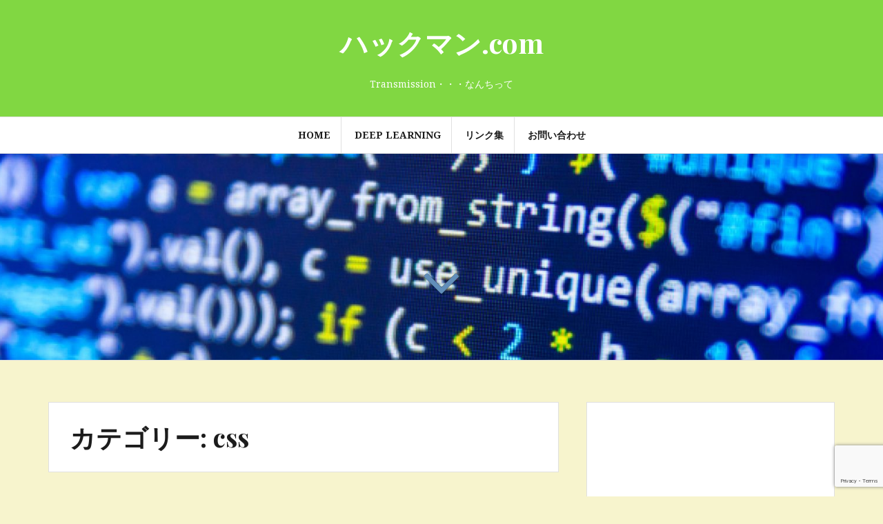

--- FILE ---
content_type: text/html; charset=UTF-8
request_url: https://enjoy-programing.com/category/css/
body_size: 12728
content:
<!DOCTYPE html>
<html lang="ja">
<head>

<!-- Google tag (gtag.js) -->
<script async src="https://www.googletagmanager.com/gtag/js?id=G-H36YP7JVC7"></script>
<script>
  window.dataLayer = window.dataLayer || [];
  function gtag(){dataLayer.push(arguments);}
  gtag('js', new Date());

  gtag('config', 'G-H36YP7JVC7');
</script>

<script type="text/javascript">
var nend_params = {"media":46678,"site":262141,"spot":760925,"type":2,"oriented":1};
</script>
<script type="text/javascript" src="https://js1.nend.net/js/nendAdLoader.js"></script>
<meta name="google-site-verification" content="_YHuGFWrCUfGV4GIj7sVRh1pNMq4OqSgkAMzzABrqzA" />
<meta charset="UTF-8">
<meta name="viewport" content="width=device-width, initial-scale=1">
<link rel="profile" href="http://gmpg.org/xfn/11">
<link rel="pingback" href="https://enjoy-programing.com/xmlrpc.php">

<title>css &#8211; ハックマン.com</title>
<meta name='robots' content='max-image-preview:large' />
<link rel='dns-prefetch' href='//static.addtoany.com' />
<link rel='dns-prefetch' href='//stats.wp.com' />
<link rel='dns-prefetch' href='//fonts.googleapis.com' />
<link rel='dns-prefetch' href='//v0.wordpress.com' />
<link rel='preconnect' href='//i0.wp.com' />
<link rel="alternate" type="application/rss+xml" title="ハックマン.com &raquo; フィード" href="https://enjoy-programing.com/feed/" />
<link rel="alternate" type="application/rss+xml" title="ハックマン.com &raquo; コメントフィード" href="https://enjoy-programing.com/comments/feed/" />
<script type="text/javascript" id="wpp-js" src="https://enjoy-programing.com/wp-content/plugins/wordpress-popular-posts/assets/js/wpp.min.js?ver=7.3.6" data-sampling="0" data-sampling-rate="100" data-api-url="https://enjoy-programing.com/wp-json/wordpress-popular-posts" data-post-id="0" data-token="51bd77a98b" data-lang="0" data-debug="0"></script>
<link rel="alternate" type="application/rss+xml" title="ハックマン.com &raquo; css カテゴリーのフィード" href="https://enjoy-programing.com/category/css/feed/" />
<style id='wp-img-auto-sizes-contain-inline-css' type='text/css'>
img:is([sizes=auto i],[sizes^="auto," i]){contain-intrinsic-size:3000px 1500px}
/*# sourceURL=wp-img-auto-sizes-contain-inline-css */
</style>
<style id='wp-emoji-styles-inline-css' type='text/css'>

	img.wp-smiley, img.emoji {
		display: inline !important;
		border: none !important;
		box-shadow: none !important;
		height: 1em !important;
		width: 1em !important;
		margin: 0 0.07em !important;
		vertical-align: -0.1em !important;
		background: none !important;
		padding: 0 !important;
	}
/*# sourceURL=wp-emoji-styles-inline-css */
</style>
<link rel='stylesheet' id='wp-block-library-css' href='https://enjoy-programing.com/wp-includes/css/dist/block-library/style.min.css?ver=6.9' type='text/css' media='all' />
<style id='global-styles-inline-css' type='text/css'>
:root{--wp--preset--aspect-ratio--square: 1;--wp--preset--aspect-ratio--4-3: 4/3;--wp--preset--aspect-ratio--3-4: 3/4;--wp--preset--aspect-ratio--3-2: 3/2;--wp--preset--aspect-ratio--2-3: 2/3;--wp--preset--aspect-ratio--16-9: 16/9;--wp--preset--aspect-ratio--9-16: 9/16;--wp--preset--color--black: #000000;--wp--preset--color--cyan-bluish-gray: #abb8c3;--wp--preset--color--white: #ffffff;--wp--preset--color--pale-pink: #f78da7;--wp--preset--color--vivid-red: #cf2e2e;--wp--preset--color--luminous-vivid-orange: #ff6900;--wp--preset--color--luminous-vivid-amber: #fcb900;--wp--preset--color--light-green-cyan: #7bdcb5;--wp--preset--color--vivid-green-cyan: #00d084;--wp--preset--color--pale-cyan-blue: #8ed1fc;--wp--preset--color--vivid-cyan-blue: #0693e3;--wp--preset--color--vivid-purple: #9b51e0;--wp--preset--gradient--vivid-cyan-blue-to-vivid-purple: linear-gradient(135deg,rgb(6,147,227) 0%,rgb(155,81,224) 100%);--wp--preset--gradient--light-green-cyan-to-vivid-green-cyan: linear-gradient(135deg,rgb(122,220,180) 0%,rgb(0,208,130) 100%);--wp--preset--gradient--luminous-vivid-amber-to-luminous-vivid-orange: linear-gradient(135deg,rgb(252,185,0) 0%,rgb(255,105,0) 100%);--wp--preset--gradient--luminous-vivid-orange-to-vivid-red: linear-gradient(135deg,rgb(255,105,0) 0%,rgb(207,46,46) 100%);--wp--preset--gradient--very-light-gray-to-cyan-bluish-gray: linear-gradient(135deg,rgb(238,238,238) 0%,rgb(169,184,195) 100%);--wp--preset--gradient--cool-to-warm-spectrum: linear-gradient(135deg,rgb(74,234,220) 0%,rgb(151,120,209) 20%,rgb(207,42,186) 40%,rgb(238,44,130) 60%,rgb(251,105,98) 80%,rgb(254,248,76) 100%);--wp--preset--gradient--blush-light-purple: linear-gradient(135deg,rgb(255,206,236) 0%,rgb(152,150,240) 100%);--wp--preset--gradient--blush-bordeaux: linear-gradient(135deg,rgb(254,205,165) 0%,rgb(254,45,45) 50%,rgb(107,0,62) 100%);--wp--preset--gradient--luminous-dusk: linear-gradient(135deg,rgb(255,203,112) 0%,rgb(199,81,192) 50%,rgb(65,88,208) 100%);--wp--preset--gradient--pale-ocean: linear-gradient(135deg,rgb(255,245,203) 0%,rgb(182,227,212) 50%,rgb(51,167,181) 100%);--wp--preset--gradient--electric-grass: linear-gradient(135deg,rgb(202,248,128) 0%,rgb(113,206,126) 100%);--wp--preset--gradient--midnight: linear-gradient(135deg,rgb(2,3,129) 0%,rgb(40,116,252) 100%);--wp--preset--font-size--small: 13px;--wp--preset--font-size--medium: 20px;--wp--preset--font-size--large: 36px;--wp--preset--font-size--x-large: 42px;--wp--preset--spacing--20: 0.44rem;--wp--preset--spacing--30: 0.67rem;--wp--preset--spacing--40: 1rem;--wp--preset--spacing--50: 1.5rem;--wp--preset--spacing--60: 2.25rem;--wp--preset--spacing--70: 3.38rem;--wp--preset--spacing--80: 5.06rem;--wp--preset--shadow--natural: 6px 6px 9px rgba(0, 0, 0, 0.2);--wp--preset--shadow--deep: 12px 12px 50px rgba(0, 0, 0, 0.4);--wp--preset--shadow--sharp: 6px 6px 0px rgba(0, 0, 0, 0.2);--wp--preset--shadow--outlined: 6px 6px 0px -3px rgb(255, 255, 255), 6px 6px rgb(0, 0, 0);--wp--preset--shadow--crisp: 6px 6px 0px rgb(0, 0, 0);}:where(.is-layout-flex){gap: 0.5em;}:where(.is-layout-grid){gap: 0.5em;}body .is-layout-flex{display: flex;}.is-layout-flex{flex-wrap: wrap;align-items: center;}.is-layout-flex > :is(*, div){margin: 0;}body .is-layout-grid{display: grid;}.is-layout-grid > :is(*, div){margin: 0;}:where(.wp-block-columns.is-layout-flex){gap: 2em;}:where(.wp-block-columns.is-layout-grid){gap: 2em;}:where(.wp-block-post-template.is-layout-flex){gap: 1.25em;}:where(.wp-block-post-template.is-layout-grid){gap: 1.25em;}.has-black-color{color: var(--wp--preset--color--black) !important;}.has-cyan-bluish-gray-color{color: var(--wp--preset--color--cyan-bluish-gray) !important;}.has-white-color{color: var(--wp--preset--color--white) !important;}.has-pale-pink-color{color: var(--wp--preset--color--pale-pink) !important;}.has-vivid-red-color{color: var(--wp--preset--color--vivid-red) !important;}.has-luminous-vivid-orange-color{color: var(--wp--preset--color--luminous-vivid-orange) !important;}.has-luminous-vivid-amber-color{color: var(--wp--preset--color--luminous-vivid-amber) !important;}.has-light-green-cyan-color{color: var(--wp--preset--color--light-green-cyan) !important;}.has-vivid-green-cyan-color{color: var(--wp--preset--color--vivid-green-cyan) !important;}.has-pale-cyan-blue-color{color: var(--wp--preset--color--pale-cyan-blue) !important;}.has-vivid-cyan-blue-color{color: var(--wp--preset--color--vivid-cyan-blue) !important;}.has-vivid-purple-color{color: var(--wp--preset--color--vivid-purple) !important;}.has-black-background-color{background-color: var(--wp--preset--color--black) !important;}.has-cyan-bluish-gray-background-color{background-color: var(--wp--preset--color--cyan-bluish-gray) !important;}.has-white-background-color{background-color: var(--wp--preset--color--white) !important;}.has-pale-pink-background-color{background-color: var(--wp--preset--color--pale-pink) !important;}.has-vivid-red-background-color{background-color: var(--wp--preset--color--vivid-red) !important;}.has-luminous-vivid-orange-background-color{background-color: var(--wp--preset--color--luminous-vivid-orange) !important;}.has-luminous-vivid-amber-background-color{background-color: var(--wp--preset--color--luminous-vivid-amber) !important;}.has-light-green-cyan-background-color{background-color: var(--wp--preset--color--light-green-cyan) !important;}.has-vivid-green-cyan-background-color{background-color: var(--wp--preset--color--vivid-green-cyan) !important;}.has-pale-cyan-blue-background-color{background-color: var(--wp--preset--color--pale-cyan-blue) !important;}.has-vivid-cyan-blue-background-color{background-color: var(--wp--preset--color--vivid-cyan-blue) !important;}.has-vivid-purple-background-color{background-color: var(--wp--preset--color--vivid-purple) !important;}.has-black-border-color{border-color: var(--wp--preset--color--black) !important;}.has-cyan-bluish-gray-border-color{border-color: var(--wp--preset--color--cyan-bluish-gray) !important;}.has-white-border-color{border-color: var(--wp--preset--color--white) !important;}.has-pale-pink-border-color{border-color: var(--wp--preset--color--pale-pink) !important;}.has-vivid-red-border-color{border-color: var(--wp--preset--color--vivid-red) !important;}.has-luminous-vivid-orange-border-color{border-color: var(--wp--preset--color--luminous-vivid-orange) !important;}.has-luminous-vivid-amber-border-color{border-color: var(--wp--preset--color--luminous-vivid-amber) !important;}.has-light-green-cyan-border-color{border-color: var(--wp--preset--color--light-green-cyan) !important;}.has-vivid-green-cyan-border-color{border-color: var(--wp--preset--color--vivid-green-cyan) !important;}.has-pale-cyan-blue-border-color{border-color: var(--wp--preset--color--pale-cyan-blue) !important;}.has-vivid-cyan-blue-border-color{border-color: var(--wp--preset--color--vivid-cyan-blue) !important;}.has-vivid-purple-border-color{border-color: var(--wp--preset--color--vivid-purple) !important;}.has-vivid-cyan-blue-to-vivid-purple-gradient-background{background: var(--wp--preset--gradient--vivid-cyan-blue-to-vivid-purple) !important;}.has-light-green-cyan-to-vivid-green-cyan-gradient-background{background: var(--wp--preset--gradient--light-green-cyan-to-vivid-green-cyan) !important;}.has-luminous-vivid-amber-to-luminous-vivid-orange-gradient-background{background: var(--wp--preset--gradient--luminous-vivid-amber-to-luminous-vivid-orange) !important;}.has-luminous-vivid-orange-to-vivid-red-gradient-background{background: var(--wp--preset--gradient--luminous-vivid-orange-to-vivid-red) !important;}.has-very-light-gray-to-cyan-bluish-gray-gradient-background{background: var(--wp--preset--gradient--very-light-gray-to-cyan-bluish-gray) !important;}.has-cool-to-warm-spectrum-gradient-background{background: var(--wp--preset--gradient--cool-to-warm-spectrum) !important;}.has-blush-light-purple-gradient-background{background: var(--wp--preset--gradient--blush-light-purple) !important;}.has-blush-bordeaux-gradient-background{background: var(--wp--preset--gradient--blush-bordeaux) !important;}.has-luminous-dusk-gradient-background{background: var(--wp--preset--gradient--luminous-dusk) !important;}.has-pale-ocean-gradient-background{background: var(--wp--preset--gradient--pale-ocean) !important;}.has-electric-grass-gradient-background{background: var(--wp--preset--gradient--electric-grass) !important;}.has-midnight-gradient-background{background: var(--wp--preset--gradient--midnight) !important;}.has-small-font-size{font-size: var(--wp--preset--font-size--small) !important;}.has-medium-font-size{font-size: var(--wp--preset--font-size--medium) !important;}.has-large-font-size{font-size: var(--wp--preset--font-size--large) !important;}.has-x-large-font-size{font-size: var(--wp--preset--font-size--x-large) !important;}
/*# sourceURL=global-styles-inline-css */
</style>

<style id='classic-theme-styles-inline-css' type='text/css'>
/*! This file is auto-generated */
.wp-block-button__link{color:#fff;background-color:#32373c;border-radius:9999px;box-shadow:none;text-decoration:none;padding:calc(.667em + 2px) calc(1.333em + 2px);font-size:1.125em}.wp-block-file__button{background:#32373c;color:#fff;text-decoration:none}
/*# sourceURL=/wp-includes/css/classic-themes.min.css */
</style>
<link rel='stylesheet' id='contact-form-7-css' href='https://enjoy-programing.com/wp-content/plugins/contact-form-7/includes/css/styles.css?ver=6.1.4' type='text/css' media='all' />
<link rel='stylesheet' id='contact-form-7-confirm-css' href='https://enjoy-programing.com/wp-content/plugins/contact-form-7-add-confirm/includes/css/styles.css?ver=5.1' type='text/css' media='all' />
<link rel='stylesheet' id='wordpress-popular-posts-css-css' href='https://enjoy-programing.com/wp-content/plugins/wordpress-popular-posts/assets/css/wpp.css?ver=7.3.6' type='text/css' media='all' />
<link rel='stylesheet' id='amadeus-bootstrap-css' href='https://enjoy-programing.com/wp-content/themes/amadeus/css/bootstrap/css/bootstrap.min.css?ver=1' type='text/css' media='all' />
<link rel='stylesheet' id='amadeus-body-fonts-css' href='//fonts.googleapis.com/css?family=Noto+Serif%3A400%2C700%2C400italic%2C700italic&#038;ver=6.9' type='text/css' media='all' />
<link rel='stylesheet' id='amadeus-headings-fonts-css' href='//fonts.googleapis.com/css?family=Playfair+Display%3A400%2C700&#038;ver=6.9' type='text/css' media='all' />
<link rel='stylesheet' id='amadeus-style-css' href='https://enjoy-programing.com/wp-content/themes/amadeus/style.css?ver=6.9' type='text/css' media='all' />
<style id='amadeus-style-inline-css' type='text/css'>
.site-branding { padding:40px 0; }
.header-image { height:300px; }
@media only screen and (max-width: 1024px) { .header-image { height:300px; } }
.site-logo { max-width:160px; }
.custom-logo { max-width:160px; }
a, a:hover, .main-navigation a:hover, .nav-next a:hover, .nav-previous a:hover, .social-navigation li a:hover { color:#618eba !important;}
button, .button, input[type="button"], input[type="reset"], input[type="submit"], .entry-thumb-inner { background-color:#618eba}
body, .widget a { color:#4c4c4c}
.social-navigation { background-color:#fff}
.social-navigation li a::before { background-color:#1c1c1c}
.branding-wrapper { background-color:#81d742}
.main-navigation { background-color:#ffffff}
.main-navigation a { color:#1c1c1c !important;}
.site-title a, .site-title a:hover { color:#ffffff !important;}
.site-description { color:#ffffff}
.entry-title, .entry-title a { color:#1e73be !important;}
.entry-meta, .entry-meta a, .entry-footer, .entry-footer a { color:#9d9d9d !important;}
.site-footer, .footer-widget-area { background-color:#81d742}
.site-title { font-size:40px; }
.site-description { font-size:14px; }
h1 { font-size:37px; }
h2 { font-size:29px; }
body { font-size:14px; }

/*# sourceURL=amadeus-style-inline-css */
</style>
<link rel='stylesheet' id='amadeus-font-awesome-css' href='https://enjoy-programing.com/wp-content/themes/amadeus/fonts/font-awesome.min.css?ver=6.9' type='text/css' media='all' />
<link rel='stylesheet' id='addtoany-css' href='https://enjoy-programing.com/wp-content/plugins/add-to-any/addtoany.min.css?ver=1.16' type='text/css' media='all' />
<script type="text/javascript" id="addtoany-core-js-before">
/* <![CDATA[ */
window.a2a_config=window.a2a_config||{};a2a_config.callbacks=[];a2a_config.overlays=[];a2a_config.templates={};a2a_localize = {
	Share: "共有",
	Save: "ブックマーク",
	Subscribe: "購読",
	Email: "メール",
	Bookmark: "ブックマーク",
	ShowAll: "すべて表示する",
	ShowLess: "小さく表示する",
	FindServices: "サービスを探す",
	FindAnyServiceToAddTo: "追加するサービスを今すぐ探す",
	PoweredBy: "Powered by",
	ShareViaEmail: "メールでシェアする",
	SubscribeViaEmail: "メールで購読する",
	BookmarkInYourBrowser: "ブラウザにブックマーク",
	BookmarkInstructions: "このページをブックマークするには、 Ctrl+D または \u2318+D を押下。",
	AddToYourFavorites: "お気に入りに追加",
	SendFromWebOrProgram: "任意のメールアドレスまたはメールプログラムから送信",
	EmailProgram: "メールプログラム",
	More: "詳細&#8230;",
	ThanksForSharing: "共有ありがとうございます !",
	ThanksForFollowing: "フォローありがとうございます !"
};


//# sourceURL=addtoany-core-js-before
/* ]]> */
</script>
<script type="text/javascript" defer src="https://static.addtoany.com/menu/page.js" id="addtoany-core-js"></script>
<script type="text/javascript" src="https://enjoy-programing.com/wp-includes/js/jquery/jquery.min.js?ver=3.7.1" id="jquery-core-js"></script>
<script type="text/javascript" src="https://enjoy-programing.com/wp-includes/js/jquery/jquery-migrate.min.js?ver=3.4.1" id="jquery-migrate-js"></script>
<script type="text/javascript" defer src="https://enjoy-programing.com/wp-content/plugins/add-to-any/addtoany.min.js?ver=1.1" id="addtoany-jquery-js"></script>
<script type="text/javascript" src="https://enjoy-programing.com/wp-content/themes/amadeus/js/parallax.min.js?ver=1" id="amadeus-parallax-js"></script>
<script type="text/javascript" src="https://enjoy-programing.com/wp-content/themes/amadeus/js/jquery.slicknav.min.js?ver=1" id="amadeus-slicknav-js"></script>
<script type="text/javascript" src="https://enjoy-programing.com/wp-content/themes/amadeus/js/jquery.fitvids.min.js?ver=1" id="amadeus-fitvids-js"></script>
<script type="text/javascript" src="https://enjoy-programing.com/wp-content/themes/amadeus/js/scripts.js?ver=1" id="amadeus-scripts-js"></script>
<link rel="https://api.w.org/" href="https://enjoy-programing.com/wp-json/" /><link rel="alternate" title="JSON" type="application/json" href="https://enjoy-programing.com/wp-json/wp/v2/categories/4" /><link rel="EditURI" type="application/rsd+xml" title="RSD" href="https://enjoy-programing.com/xmlrpc.php?rsd" />
<meta name="generator" content="WordPress 6.9" />
	<style>img#wpstats{display:none}</style>
		            <style id="wpp-loading-animation-styles">@-webkit-keyframes bgslide{from{background-position-x:0}to{background-position-x:-200%}}@keyframes bgslide{from{background-position-x:0}to{background-position-x:-200%}}.wpp-widget-block-placeholder,.wpp-shortcode-placeholder{margin:0 auto;width:60px;height:3px;background:#dd3737;background:linear-gradient(90deg,#dd3737 0%,#571313 10%,#dd3737 100%);background-size:200% auto;border-radius:3px;-webkit-animation:bgslide 1s infinite linear;animation:bgslide 1s infinite linear}</style>
            <!--[if lt IE 9]>
<script src="https://enjoy-programing.com/wp-content/themes/amadeus/js/html5shiv.js"></script>
<![endif]-->
			<style type="text/css">
				.header-image {
					background: url(https://enjoy-programing.com/wp-content/uploads/2017/06/cropped-cropped-codecode1.jpg) no-repeat;
					background-position: center top;
					background-attachment: fixed;
					background-size: cover;
				}
			</style>
			<style type="text/css" id="custom-background-css">
body.custom-background { background-color: #f7f4cd; }
</style>
	
<!-- Jetpack Open Graph Tags -->
<meta property="og:type" content="website" />
<meta property="og:title" content="css &#8211; ハックマン.com" />
<meta property="og:url" content="https://enjoy-programing.com/category/css/" />
<meta property="og:site_name" content="ハックマン.com" />
<meta property="og:image" content="https://s0.wp.com/i/blank.jpg" />
<meta property="og:image:width" content="200" />
<meta property="og:image:height" content="200" />
<meta property="og:image:alt" content="" />
<meta property="og:locale" content="ja_JP" />

<!-- End Jetpack Open Graph Tags -->

</head>

<body class="archive category category-css category-4 custom-background wp-theme-amadeus">
<div id="page" class="hfeed site">
	<a class="skip-link screen-reader-text" href="#content">コンテンツへスキップ</a>

	<header id="masthead" class="site-header clearfix" role="banner">

			

				

		<div class="branding-wrapper">
			<div class="container">
				<div class="site-branding">
					
						<h1 class="site-title"><a href="https://enjoy-programing.com/" rel="home">ハックマン.com</a></h1>
						<h2 class="site-description">Transmission・・・なんちって</h2>

										</div><!-- .site-branding -->
			</div>
		</div>

				<nav id="site-navigation" class="main-navigation" role="navigation">
			<div class="container">
			<div class="menu-%e3%83%88%e3%83%83%e3%83%97%e3%83%a1%e3%83%8b%e3%83%a5%e3%83%bc-container"><ul id="primary-menu" class="menu"><li id="menu-item-14" class="menu-item menu-item-type-custom menu-item-object-custom menu-item-home menu-item-14"><a href="http://enjoy-programing.com">HOME</a></li>
<li id="menu-item-131" class="menu-item menu-item-type-taxonomy menu-item-object-category menu-item-131"><a href="https://enjoy-programing.com/category/python/chainer/">Deep Learning</a></li>
<li id="menu-item-160" class="menu-item menu-item-type-post_type menu-item-object-page menu-item-160"><a href="https://enjoy-programing.com/uos/">リンク集</a></li>
<li id="menu-item-15" class="menu-item menu-item-type-post_type menu-item-object-page menu-item-15"><a href="https://enjoy-programing.com/contact/">お問い合わせ</a></li>
</ul></div>			</div>
		</nav><!-- #site-navigation -->
		<nav class="mobile-nav"></nav>
		
	</header><!-- #masthead -->

	<div class="header-image"><div class="header-scroll"><a href="#primary" class="scroll-icon"><i class="fa fa-angle-down"></i></a></div></div>	
	<div id="content" class="site-content container">
	<div id="primary" class="content-area">
		<main id="main" class="site-main" role="main">

		
			<header class="page-header">
				<h1 class="page-title">カテゴリー: <span>css</span></h1>			</header><!-- .page-header -->

			
				
<article id="post-29" class="post-29 post type-post status-publish format-standard has-post-thumbnail hentry category-css">
		<div class="entry-thumb">
		<img width="509" height="328" src="https://i0.wp.com/enjoy-programing.com/wp-content/uploads/2017/06/%E3%82%B9%E3%82%AF%E3%83%AA%E3%83%BC%E3%83%B3%E3%82%B7%E3%83%A7%E3%83%83%E3%83%88-2017-06-02-15.45.57.png?fit=509%2C328&amp;ssl=1" class="attachment-amadeus-entry-thumb size-amadeus-entry-thumb wp-post-image" alt="" decoding="async" fetchpriority="high" />		<div class="entry-thumb-inner">
		</div>
		<a class="thumb-icon" href="https://enjoy-programing.com/css%e3%81%a7%e7%b0%a1%e5%8d%98%e3%81%ab%e3%83%94%e3%83%a9%e3%83%9f%e3%83%83%e3%83%89%e3%83%81%e3%83%a3%e3%83%bc%e3%83%88%e3%82%92%e4%bd%9c%e3%82%8b/" title="CSSで簡単にピラミッドチャートを作る" ><i class="fa fa-send"></i></a>
	</div>
	
	<div class="post-inner">
		<header class="entry-header">
			<h1 class="entry-title"><a href="https://enjoy-programing.com/css%e3%81%a7%e7%b0%a1%e5%8d%98%e3%81%ab%e3%83%94%e3%83%a9%e3%83%9f%e3%83%83%e3%83%89%e3%83%81%e3%83%a3%e3%83%bc%e3%83%88%e3%82%92%e4%bd%9c%e3%82%8b/" rel="bookmark">CSSで簡単にピラミッドチャートを作る</a></h1>
						<div class="entry-meta">
				<span class="posted-on"><a href="https://enjoy-programing.com/css%e3%81%a7%e7%b0%a1%e5%8d%98%e3%81%ab%e3%83%94%e3%83%a9%e3%83%9f%e3%83%83%e3%83%89%e3%83%81%e3%83%a3%e3%83%bc%e3%83%88%e3%82%92%e4%bd%9c%e3%82%8b/" rel="bookmark"><time class="entry-date published" datetime="2017-06-02T15:34:35+09:00">2017年6月2日</time><time class="updated" datetime="2017-06-02T15:51:51+09:00">2017年6月2日</time></a></span><span class="byline"> <span class="author vcard"><a class="url fn n" href="https://enjoy-programing.com/author/hiroki7122/">haackman</a></span></span><span class="cat-link"><a href="https://enjoy-programing.com/category/css/">css</a></span>			</div><!-- .entry-meta -->
					</header><!-- .entry-header -->

		<div class="entry-content">
							<p>今回はcssを使ったお話。チャート画面を作りたいときにとっても便利なのがchart.jsです。chart.js [&hellip;]</p>
<div class="addtoany_share_save_container addtoany_content addtoany_content_bottom"><div class="a2a_kit a2a_kit_size_32 addtoany_list" data-a2a-url="https://enjoy-programing.com/css%e3%81%a7%e7%b0%a1%e5%8d%98%e3%81%ab%e3%83%94%e3%83%a9%e3%83%9f%e3%83%83%e3%83%89%e3%83%81%e3%83%a3%e3%83%bc%e3%83%88%e3%82%92%e4%bd%9c%e3%82%8b/" data-a2a-title="CSSで簡単にピラミッドチャートを作る"><a class="a2a_button_facebook" href="https://www.addtoany.com/add_to/facebook?linkurl=https%3A%2F%2Fenjoy-programing.com%2Fcss%25e3%2581%25a7%25e7%25b0%25a1%25e5%258d%2598%25e3%2581%25ab%25e3%2583%2594%25e3%2583%25a9%25e3%2583%259f%25e3%2583%2583%25e3%2583%2589%25e3%2583%2581%25e3%2583%25a3%25e3%2583%25bc%25e3%2583%2588%25e3%2582%2592%25e4%25bd%259c%25e3%2582%258b%2F&amp;linkname=CSS%E3%81%A7%E7%B0%A1%E5%8D%98%E3%81%AB%E3%83%94%E3%83%A9%E3%83%9F%E3%83%83%E3%83%89%E3%83%81%E3%83%A3%E3%83%BC%E3%83%88%E3%82%92%E4%BD%9C%E3%82%8B" title="Facebook" rel="nofollow noopener" target="_blank"></a><a class="a2a_button_twitter" href="https://www.addtoany.com/add_to/twitter?linkurl=https%3A%2F%2Fenjoy-programing.com%2Fcss%25e3%2581%25a7%25e7%25b0%25a1%25e5%258d%2598%25e3%2581%25ab%25e3%2583%2594%25e3%2583%25a9%25e3%2583%259f%25e3%2583%2583%25e3%2583%2589%25e3%2583%2581%25e3%2583%25a3%25e3%2583%25bc%25e3%2583%2588%25e3%2582%2592%25e4%25bd%259c%25e3%2582%258b%2F&amp;linkname=CSS%E3%81%A7%E7%B0%A1%E5%8D%98%E3%81%AB%E3%83%94%E3%83%A9%E3%83%9F%E3%83%83%E3%83%89%E3%83%81%E3%83%A3%E3%83%BC%E3%83%88%E3%82%92%E4%BD%9C%E3%82%8B" title="Twitter" rel="nofollow noopener" target="_blank"></a><a class="a2a_button_line" href="https://www.addtoany.com/add_to/line?linkurl=https%3A%2F%2Fenjoy-programing.com%2Fcss%25e3%2581%25a7%25e7%25b0%25a1%25e5%258d%2598%25e3%2581%25ab%25e3%2583%2594%25e3%2583%25a9%25e3%2583%259f%25e3%2583%2583%25e3%2583%2589%25e3%2583%2581%25e3%2583%25a3%25e3%2583%25bc%25e3%2583%2588%25e3%2582%2592%25e4%25bd%259c%25e3%2582%258b%2F&amp;linkname=CSS%E3%81%A7%E7%B0%A1%E5%8D%98%E3%81%AB%E3%83%94%E3%83%A9%E3%83%9F%E3%83%83%E3%83%89%E3%83%81%E3%83%A3%E3%83%BC%E3%83%88%E3%82%92%E4%BD%9C%E3%82%8B" title="Line" rel="nofollow noopener" target="_blank"></a><a class="a2a_button_hatena" href="https://www.addtoany.com/add_to/hatena?linkurl=https%3A%2F%2Fenjoy-programing.com%2Fcss%25e3%2581%25a7%25e7%25b0%25a1%25e5%258d%2598%25e3%2581%25ab%25e3%2583%2594%25e3%2583%25a9%25e3%2583%259f%25e3%2583%2583%25e3%2583%2589%25e3%2583%2581%25e3%2583%25a3%25e3%2583%25bc%25e3%2583%2588%25e3%2582%2592%25e4%25bd%259c%25e3%2582%258b%2F&amp;linkname=CSS%E3%81%A7%E7%B0%A1%E5%8D%98%E3%81%AB%E3%83%94%E3%83%A9%E3%83%9F%E3%83%83%E3%83%89%E3%83%81%E3%83%A3%E3%83%BC%E3%83%88%E3%82%92%E4%BD%9C%E3%82%8B" title="Hatena" rel="nofollow noopener" target="_blank"></a><a class="a2a_dd addtoany_share_save addtoany_share" href="https://www.addtoany.com/share"></a></div></div>			
					</div><!-- .entry-content -->
	</div>
</article><!-- #post-## -->
			
			
		
		</main><!-- #main -->
	</div><!-- #primary -->


<div id="secondary" class="widget-area" role="complementary">
	<aside id="text-4" class="widget widget_text">			<div class="textwidget"><script async src="//pagead2.googlesyndication.com/pagead/js/adsbygoogle.js"></script>
<!-- ハックマン.com_300x250 -->
<ins class="adsbygoogle"
     style="display:inline-block;width:300px;height:250px"
     data-ad-client="ca-pub-4893993363486018"
     data-ad-slot="4458155421"></ins>
<script>
(adsbygoogle = window.adsbygoogle || []).push({});
</script></div>
		</aside><aside id="text-7" class="widget widget_text"><h4 class="widget-title">人気記事</h4>			<div class="textwidget"><ul class="wpp-list">
<li class=""><a href="https://enjoy-programing.com/%e3%80%8ceccube-bootstrap%e3%80%8dec-cube%e7%84%a1%e6%96%99%e3%83%86%e3%83%b3%e3%83%97%e3%83%ac%e3%83%bc%e3%83%88%e3%81%a7%e7%b0%a1%e5%8d%98%e3%81%ab%e3%83%ac%e3%82%b9%e3%83%9d%e3%83%b3%e3%82%b7/" target="_self"><img src="https://enjoy-programing.com/wp-content/uploads/wordpress-popular-posts/284-featured-40x40.png" width="40" height="40" alt="「eccube-bootstrap」EC-CUBE無料テンプレートで簡単にレスポンシブのHTML5に変更！初心者でも◎" class="wpp-thumbnail wpp_featured wpp_cached_thumb" decoding="async" loading="lazy"></a> <a href="https://enjoy-programing.com/%e3%80%8ceccube-bootstrap%e3%80%8dec-cube%e7%84%a1%e6%96%99%e3%83%86%e3%83%b3%e3%83%97%e3%83%ac%e3%83%bc%e3%83%88%e3%81%a7%e7%b0%a1%e5%8d%98%e3%81%ab%e3%83%ac%e3%82%b9%e3%83%9d%e3%83%b3%e3%82%b7/" class="wpp-post-title" target="_self">「eccube-bootstrap」EC-CUBE無料テンプレートで簡単にレスポンシブのHTML5に変更！初心者でも◎</a> <span class="wpp-meta post-stats"></span><p class="wpp-excerpt"></p></li>
<li class=""><a href="https://enjoy-programing.com/%e3%80%90%e3%82%b9%e3%83%9e%e3%83%9b%e5%af%be%e5%bf%9c%e3%81%ab%e3%81%8a%e3%81%99%e3%81%99%e3%82%81%e3%80%91ec-cube%e3%81%ae%e7%84%a1%e6%96%99%e3%83%86%e3%83%b3%e3%83%97%e3%83%ac%e3%83%bc%e3%83%884/" target="_self"><img src="https://enjoy-programing.com/wp-content/uploads/wordpress-popular-posts/249-featured-40x40.png" width="40" height="40" alt="【スマホ対応におすすめ】EC-CUBEの無料テンプレート4点" class="wpp-thumbnail wpp_featured wpp_cached_thumb" decoding="async" loading="lazy"></a> <a href="https://enjoy-programing.com/%e3%80%90%e3%82%b9%e3%83%9e%e3%83%9b%e5%af%be%e5%bf%9c%e3%81%ab%e3%81%8a%e3%81%99%e3%81%99%e3%82%81%e3%80%91ec-cube%e3%81%ae%e7%84%a1%e6%96%99%e3%83%86%e3%83%b3%e3%83%97%e3%83%ac%e3%83%bc%e3%83%884/" class="wpp-post-title" target="_self">【スマホ対応におすすめ】EC-CUBEの無料テンプレート4点</a> <span class="wpp-meta post-stats"></span><p class="wpp-excerpt"></p></li>
<li class=""><a href="https://enjoy-programing.com/1128%e6%9b%b4%e6%96%b0%e3%83%aa%e3%83%95%e3%82%a1%e3%83%a9%e3%82%b9%e3%83%91%e3%83%a0%e3%81%ae%e4%b8%80%e8%a6%a7%e3%81%a8%e5%af%be%e7%ad%96%e6%96%b9%e6%b3%95%e3%81%be%e3%81%a8%e3%82%81/" target="_self"><img src="https://enjoy-programing.com/wp-content/uploads/wordpress-popular-posts/299-featured-40x40.jpg" srcset="https://enjoy-programing.com/wp-content/uploads/wordpress-popular-posts/299-featured-40x40.jpg, https://enjoy-programing.com/wp-content/uploads/wordpress-popular-posts/299-featured-40x40@1.5x.jpg 1.5x, https://enjoy-programing.com/wp-content/uploads/wordpress-popular-posts/299-featured-40x40@2x.jpg 2x, https://enjoy-programing.com/wp-content/uploads/wordpress-popular-posts/299-featured-40x40@2.5x.jpg 2.5x, https://enjoy-programing.com/wp-content/uploads/wordpress-popular-posts/299-featured-40x40@3x.jpg 3x" width="40" height="40" alt="[11/28更新]リファラスパムの一覧と対策方法まとめ" class="wpp-thumbnail wpp_featured wpp_cached_thumb" decoding="async" loading="lazy"></a> <a href="https://enjoy-programing.com/1128%e6%9b%b4%e6%96%b0%e3%83%aa%e3%83%95%e3%82%a1%e3%83%a9%e3%82%b9%e3%83%91%e3%83%a0%e3%81%ae%e4%b8%80%e8%a6%a7%e3%81%a8%e5%af%be%e7%ad%96%e6%96%b9%e6%b3%95%e3%81%be%e3%81%a8%e3%82%81/" class="wpp-post-title" target="_self">[11/28更新]リファラスパムの一覧と対策方法まとめ</a> <span class="wpp-meta post-stats"></span><p class="wpp-excerpt"></p></li>
<li class=""><a href="https://enjoy-programing.com/rails%e3%81%ae%e5%a4%89%e6%95%b0%e3%82%92js%e3%81%ab%e6%b8%a1%e3%81%99%e3%81%ab%e3%81%af%e3%80%81js-erb%e3%82%92%e4%bd%bf%e3%81%88%e3%81%b0%e7%b0%a1%e5%8d%98%e3%81%a0%e3%81%a3%e3%81%9f%e4%bb%b6/" target="_self"><img src="https://enjoy-programing.com/wp-content/uploads/wordpress-popular-posts/80-featured-40x40.jpg" width="40" height="40" alt="" class="wpp-thumbnail wpp_featured wpp_cached_thumb" decoding="async" loading="lazy"></a> <a href="https://enjoy-programing.com/rails%e3%81%ae%e5%a4%89%e6%95%b0%e3%82%92js%e3%81%ab%e6%b8%a1%e3%81%99%e3%81%ab%e3%81%af%e3%80%81js-erb%e3%82%92%e4%bd%bf%e3%81%88%e3%81%b0%e7%b0%a1%e5%8d%98%e3%81%a0%e3%81%a3%e3%81%9f%e4%bb%b6/" class="wpp-post-title" target="_self">railsの変数をjsに渡すには、js.erbを使えば簡単だった件</a> <span class="wpp-meta post-stats"></span><p class="wpp-excerpt"></p></li>
<li class=""><a href="https://enjoy-programing.com/%e8%b6%85%e9%87%8d%e8%a6%81%ef%bc%81%e3%80%8e%e3%81%8a%e5%90%8d%e5%89%8d-com-%e3%83%89%e3%83%a1%e3%82%a4%e3%83%b3-%e6%83%85%e5%a0%b1%e8%aa%8d%e8%a8%bc%e3%81%ae%e3%81%8a%e9%a1%98%e3%81%84%e3%80%8f/" target="_self"><img src="https://enjoy-programing.com/wp-content/uploads/wordpress-popular-posts/230-featured-40x40.jpg" srcset="https://enjoy-programing.com/wp-content/uploads/wordpress-popular-posts/230-featured-40x40.jpg, https://enjoy-programing.com/wp-content/uploads/wordpress-popular-posts/230-featured-40x40@1.5x.jpg 1.5x, https://enjoy-programing.com/wp-content/uploads/wordpress-popular-posts/230-featured-40x40@2x.jpg 2x, https://enjoy-programing.com/wp-content/uploads/wordpress-popular-posts/230-featured-40x40@2.5x.jpg 2.5x, https://enjoy-programing.com/wp-content/uploads/wordpress-popular-posts/230-featured-40x40@3x.jpg 3x" width="40" height="40" alt="超重要！『[お名前.com] ドメイン 情報認証のお願い』このメールは要チェック" class="wpp-thumbnail wpp_featured wpp_cached_thumb" decoding="async" loading="lazy"></a> <a href="https://enjoy-programing.com/%e8%b6%85%e9%87%8d%e8%a6%81%ef%bc%81%e3%80%8e%e3%81%8a%e5%90%8d%e5%89%8d-com-%e3%83%89%e3%83%a1%e3%82%a4%e3%83%b3-%e6%83%85%e5%a0%b1%e8%aa%8d%e8%a8%bc%e3%81%ae%e3%81%8a%e9%a1%98%e3%81%84%e3%80%8f/" class="wpp-post-title" target="_self">超重要！『[お名前.com] ドメイン 情報認証のお願い』このメールは要チェック</a> <span class="wpp-meta post-stats"></span><p class="wpp-excerpt"></p></li>

</ul>
</div>
		</aside><aside id="text-6" class="widget widget_text">			<div class="textwidget"><script async src="//pagead2.googlesyndication.com/pagead/js/adsbygoogle.js"></script>
<!-- ハックマン.com_リンク広告_rwd -->
<ins class="adsbygoogle"
     style="display:block"
     data-ad-client="ca-pub-4893993363486018"
     data-ad-slot="8034438356"
     data-ad-format="link"></ins>
<script>
(adsbygoogle = window.adsbygoogle || []).push({});
</script></div>
		</aside><aside id="categories-2" class="widget widget_categories"><h4 class="widget-title">category</h4>
			<ul>
					<li class="cat-item cat-item-6"><a href="https://enjoy-programing.com/category/android/">Android</a> (1)
</li>
	<li class="cat-item cat-item-4 current-cat"><a aria-current="page" href="https://enjoy-programing.com/category/css/">css</a> (1)
</li>
	<li class="cat-item cat-item-11"><a href="https://enjoy-programing.com/category/git/">Git</a> (1)
</li>
	<li class="cat-item cat-item-5"><a href="https://enjoy-programing.com/category/javascript/">javascript</a> (3)
</li>
	<li class="cat-item cat-item-12"><a href="https://enjoy-programing.com/category/mysql/">MySQL</a> (1)
</li>
	<li class="cat-item cat-item-7"><a href="https://enjoy-programing.com/category/news/">News</a> (1)
</li>
	<li class="cat-item cat-item-9"><a href="https://enjoy-programing.com/category/python/">python</a> (3)
<ul class='children'>
	<li class="cat-item cat-item-10"><a href="https://enjoy-programing.com/category/python/chainer/">chainer</a> (3)
</li>
</ul>
</li>
	<li class="cat-item cat-item-8"><a href="https://enjoy-programing.com/category/ruby-on-rails/">Ruby on rails</a> (6)
</li>
	<li class="cat-item cat-item-3"><a href="https://enjoy-programing.com/category/webapi/">WebAPI</a> (4)
</li>
	<li class="cat-item cat-item-22"><a href="https://enjoy-programing.com/category/%e3%82%a6%e3%82%a7%e3%83%96/">ウェブ</a> (42)
<ul class='children'>
	<li class="cat-item cat-item-23"><a href="https://enjoy-programing.com/category/%e3%82%a6%e3%82%a7%e3%83%96/ec-cube/">EC-CUBE</a> (4)
</li>
	<li class="cat-item cat-item-24"><a href="https://enjoy-programing.com/category/%e3%82%a6%e3%82%a7%e3%83%96/google-chrome/">Google Chrome</a> (1)
</li>
	<li class="cat-item cat-item-17"><a href="https://enjoy-programing.com/category/%e3%82%a6%e3%82%a7%e3%83%96/sns/">sns</a> (2)
	<ul class='children'>
	<li class="cat-item cat-item-18"><a href="https://enjoy-programing.com/category/%e3%82%a6%e3%82%a7%e3%83%96/sns/instagram/">instagram</a> (2)
</li>
	</ul>
</li>
	<li class="cat-item cat-item-21"><a href="https://enjoy-programing.com/category/%e3%82%a6%e3%82%a7%e3%83%96/windows/">windows</a> (3)
</li>
	<li class="cat-item cat-item-20"><a href="https://enjoy-programing.com/category/%e3%82%a6%e3%82%a7%e3%83%96/%e3%82%a2%e3%82%af%e3%82%bb%e3%82%b9%e8%a7%a3%e6%9e%90/">アクセス解析</a> (19)
	<ul class='children'>
	<li class="cat-item cat-item-15"><a href="https://enjoy-programing.com/category/%e3%82%a6%e3%82%a7%e3%83%96/%e3%82%a2%e3%82%af%e3%82%bb%e3%82%b9%e8%a7%a3%e6%9e%90/%e3%83%aa%e3%83%95%e3%82%a1%e3%83%a9%e3%82%b9%e3%83%91%e3%83%a0/">リファラスパム</a> (14)
</li>
	</ul>
</li>
	<li class="cat-item cat-item-19"><a href="https://enjoy-programing.com/category/%e3%82%a6%e3%82%a7%e3%83%96/%e3%82%aa%e3%83%b3%e3%83%a9%e3%82%a4%e3%83%b3%e3%83%84%e3%83%bc%e3%83%ab/">オンラインツール</a> (10)
</li>
</ul>
</li>
	<li class="cat-item cat-item-13"><a href="https://enjoy-programing.com/category/%e3%82%b9%e3%83%9e%e3%83%9b%e3%82%a2%e3%83%97%e3%83%aa/">スマホアプリ</a> (1)
</li>
	<li class="cat-item cat-item-14"><a href="https://enjoy-programing.com/category/%e3%83%88%e3%83%ac%e3%83%b3%e3%83%89/">トレンド</a> (2)
</li>
	<li class="cat-item cat-item-25"><a href="https://enjoy-programing.com/category/%e3%83%af%e3%83%bc%e3%83%89%e3%83%97%e3%83%ac%e3%82%b9/">ワードプレス</a> (18)
<ul class='children'>
	<li class="cat-item cat-item-27"><a href="https://enjoy-programing.com/category/%e3%83%af%e3%83%bc%e3%83%89%e3%83%97%e3%83%ac%e3%82%b9/%e3%83%86%e3%83%bc%e3%83%9e/">テーマ</a> (3)
</li>
	<li class="cat-item cat-item-26"><a href="https://enjoy-programing.com/category/%e3%83%af%e3%83%bc%e3%83%89%e3%83%97%e3%83%ac%e3%82%b9/%e3%83%97%e3%83%a9%e3%82%b0%e3%82%a4%e3%83%b3/">プラグイン</a> (13)
</li>
</ul>
</li>
			</ul>

			</aside><aside id="text-5" class="widget widget_text">			<div class="textwidget"><script async src="//pagead2.googlesyndication.com/pagead/js/adsbygoogle.js"></script>
<!-- ハックマン.com_300x250 -->
<ins class="adsbygoogle"
     style="display:inline-block;width:300px;height:250px"
     data-ad-client="ca-pub-4893993363486018"
     data-ad-slot="4458155421"></ins>
<script>
(adsbygoogle = window.adsbygoogle || []).push({});
</script></div>
		</aside>
		<aside id="recent-posts-2" class="widget widget_recent_entries">
		<h4 class="widget-title">New Topic</h4>
		<ul>
											<li>
					<a href="https://enjoy-programing.com/instagram%e3%83%84%e3%83%bc%e3%83%ab%e3%80%8ewebsta%e3%80%8f%e3%81%a7%e3%82%a6%e3%82%a3%e3%82%b8%e3%82%a7%e3%83%83%e3%83%88%e3%82%92%e3%83%96%e3%83%ad%e3%82%b0%e3%82%84%e3%82%b5%e3%82%a4%e3%83%88/">instagramツール『Websta』でウィジェットをブログやサイトに設置する方法</a>
									</li>
											<li>
					<a href="https://enjoy-programing.com/%e3%80%90%e3%82%b9%e3%83%9e%e3%83%9b%e5%af%be%e5%bf%9c%e3%81%ab%e3%81%8a%e3%81%99%e3%81%99%e3%82%81%e3%80%91ec-cube%e3%81%ae%e7%84%a1%e6%96%99%e3%83%86%e3%83%b3%e3%83%97%e3%83%ac%e3%83%bc%e3%83%884/">【スマホ対応におすすめ】EC-CUBEの無料テンプレート4点</a>
									</li>
											<li>
					<a href="https://enjoy-programing.com/%e6%96%b0%e3%83%aa%e3%83%95%e3%82%a1%e3%83%a9%e3%82%b9%e3%83%91%e3%83%a0-2015%e5%b9%b410%e6%9c%88%e3%83%bb11%e6%9c%88%e8%bf%bd%e5%8a%a0%e5%88%86/">新リファラスパム 2015年10月・11月追加分</a>
									</li>
											<li>
					<a href="https://enjoy-programing.com/%e6%96%b0%e3%83%aa%e3%83%95%e3%82%a1%e3%83%a9%e3%82%b9%e3%83%91%e3%83%a0%e2%94%82alfa9-comjustprofit-xyzrednise-com/">新リファラスパム│alfa9.com,justprofit.xyz,rednise.com</a>
									</li>
											<li>
					<a href="https://enjoy-programing.com/%e6%96%b0%e3%83%aa%e3%83%95%e3%82%a1%e3%83%a9%e3%82%b9%e3%83%91%e3%83%a0%e2%94%82best-seo-software-xyzwpthemedetector-co-uk/">新リファラスパム│best-seo-software.xyz,wpthemedetector.co.uk</a>
									</li>
					</ul>

		</aside><aside id="archives-2" class="widget widget_archive"><h4 class="widget-title">Archive</h4>
			<ul>
					<li><a href='https://enjoy-programing.com/2020/03/'>2020年3月</a>&nbsp;(58)</li>
	<li><a href='https://enjoy-programing.com/2017/12/'>2017年12月</a>&nbsp;(5)</li>
	<li><a href='https://enjoy-programing.com/2017/11/'>2017年11月</a>&nbsp;(2)</li>
	<li><a href='https://enjoy-programing.com/2017/10/'>2017年10月</a>&nbsp;(1)</li>
	<li><a href='https://enjoy-programing.com/2017/07/'>2017年7月</a>&nbsp;(3)</li>
	<li><a href='https://enjoy-programing.com/2017/06/'>2017年6月</a>&nbsp;(9)</li>
			</ul>

			</aside><aside id="search-2" class="widget widget_search"><h4 class="widget-title">Search</h4><form role="search" method="get" class="search-form" action="https://enjoy-programing.com/">
				<label>
					<span class="screen-reader-text">検索:</span>
					<input type="search" class="search-field" placeholder="検索&hellip;" value="" name="s" />
				</label>
				<input type="submit" class="search-submit" value="検索" />
			</form></aside><aside id="text-2" class="widget widget_text">			<div class="textwidget"><script async src="//pagead2.googlesyndication.com/pagead/js/adsbygoogle.js"></script>
<!-- ハックマン.com_300x600 -->
<ins class="adsbygoogle"
     style="display:inline-block;width:300px;height:600px"
     data-ad-client="ca-pub-4893993363486018"
     data-ad-slot="9650772351"></ins>
<script>
(adsbygoogle = window.adsbygoogle || []).push({});
</script></div>
		</aside>
</div><!-- #secondary -->
	</div><!-- #content -->
	
	
	<footer id="colophon" class="site-footer" role="contentinfo">
		<div class="scroll-container">
			<a href="#" class="scrolltop"><i class="fa fa-chevron-up"></i></a>
		</div>
		<div class="site-info container">
			<a href="https://ja.wordpress.org/" rel="nofollow">Proudly powered by WordPress</a><span class="sep"> | </span>Theme: <a href="http://themeisle.com/themes/amadeus/" rel="nofollow">Amadeus</a> by Themeisle.		</div><!-- .site-info -->
	</footer><!-- #colophon -->
</div><!-- #page -->

<script type="speculationrules">
{"prefetch":[{"source":"document","where":{"and":[{"href_matches":"/*"},{"not":{"href_matches":["/wp-*.php","/wp-admin/*","/wp-content/uploads/*","/wp-content/*","/wp-content/plugins/*","/wp-content/themes/amadeus/*","/*\\?(.+)"]}},{"not":{"selector_matches":"a[rel~=\"nofollow\"]"}},{"not":{"selector_matches":".no-prefetch, .no-prefetch a"}}]},"eagerness":"conservative"}]}
</script>
<script type="text/javascript" src="https://enjoy-programing.com/wp-includes/js/dist/hooks.min.js?ver=dd5603f07f9220ed27f1" id="wp-hooks-js"></script>
<script type="text/javascript" src="https://enjoy-programing.com/wp-includes/js/dist/i18n.min.js?ver=c26c3dc7bed366793375" id="wp-i18n-js"></script>
<script type="text/javascript" id="wp-i18n-js-after">
/* <![CDATA[ */
wp.i18n.setLocaleData( { 'text direction\u0004ltr': [ 'ltr' ] } );
//# sourceURL=wp-i18n-js-after
/* ]]> */
</script>
<script type="text/javascript" src="https://enjoy-programing.com/wp-content/plugins/contact-form-7/includes/swv/js/index.js?ver=6.1.4" id="swv-js"></script>
<script type="text/javascript" id="contact-form-7-js-translations">
/* <![CDATA[ */
( function( domain, translations ) {
	var localeData = translations.locale_data[ domain ] || translations.locale_data.messages;
	localeData[""].domain = domain;
	wp.i18n.setLocaleData( localeData, domain );
} )( "contact-form-7", {"translation-revision-date":"2025-11-30 08:12:23+0000","generator":"GlotPress\/4.0.3","domain":"messages","locale_data":{"messages":{"":{"domain":"messages","plural-forms":"nplurals=1; plural=0;","lang":"ja_JP"},"This contact form is placed in the wrong place.":["\u3053\u306e\u30b3\u30f3\u30bf\u30af\u30c8\u30d5\u30a9\u30fc\u30e0\u306f\u9593\u9055\u3063\u305f\u4f4d\u7f6e\u306b\u7f6e\u304b\u308c\u3066\u3044\u307e\u3059\u3002"],"Error:":["\u30a8\u30e9\u30fc:"]}},"comment":{"reference":"includes\/js\/index.js"}} );
//# sourceURL=contact-form-7-js-translations
/* ]]> */
</script>
<script type="text/javascript" id="contact-form-7-js-before">
/* <![CDATA[ */
var wpcf7 = {
    "api": {
        "root": "https:\/\/enjoy-programing.com\/wp-json\/",
        "namespace": "contact-form-7\/v1"
    }
};
//# sourceURL=contact-form-7-js-before
/* ]]> */
</script>
<script type="text/javascript" src="https://enjoy-programing.com/wp-content/plugins/contact-form-7/includes/js/index.js?ver=6.1.4" id="contact-form-7-js"></script>
<script type="text/javascript" src="https://enjoy-programing.com/wp-includes/js/jquery/jquery.form.min.js?ver=4.3.0" id="jquery-form-js"></script>
<script type="text/javascript" src="https://enjoy-programing.com/wp-content/plugins/contact-form-7-add-confirm/includes/js/scripts.js?ver=5.1" id="contact-form-7-confirm-js"></script>
<script type="text/javascript" src="https://enjoy-programing.com/wp-content/themes/amadeus/js/navigation.js?ver=20120206" id="amadeus-navigation-js"></script>
<script type="text/javascript" src="https://enjoy-programing.com/wp-content/themes/amadeus/js/skip-link-focus-fix.js?ver=20130115" id="amadeus-skip-link-focus-fix-js"></script>
<script type="text/javascript" src="https://www.google.com/recaptcha/api.js?render=6LfPITcqAAAAAO26G6NzlvDjj6czemybkxUULQWz&amp;ver=3.0" id="google-recaptcha-js"></script>
<script type="text/javascript" src="https://enjoy-programing.com/wp-includes/js/dist/vendor/wp-polyfill.min.js?ver=3.15.0" id="wp-polyfill-js"></script>
<script type="text/javascript" id="wpcf7-recaptcha-js-before">
/* <![CDATA[ */
var wpcf7_recaptcha = {
    "sitekey": "6LfPITcqAAAAAO26G6NzlvDjj6czemybkxUULQWz",
    "actions": {
        "homepage": "homepage",
        "contactform": "contactform"
    }
};
//# sourceURL=wpcf7-recaptcha-js-before
/* ]]> */
</script>
<script type="text/javascript" src="https://enjoy-programing.com/wp-content/plugins/contact-form-7/modules/recaptcha/index.js?ver=6.1.4" id="wpcf7-recaptcha-js"></script>
<script type="text/javascript" id="jetpack-stats-js-before">
/* <![CDATA[ */
_stq = window._stq || [];
_stq.push([ "view", {"v":"ext","blog":"130046097","post":"0","tz":"9","srv":"enjoy-programing.com","arch_cat":"css","arch_results":"1","j":"1:15.4"} ]);
_stq.push([ "clickTrackerInit", "130046097", "0" ]);
//# sourceURL=jetpack-stats-js-before
/* ]]> */
</script>
<script type="text/javascript" src="https://stats.wp.com/e-202604.js" id="jetpack-stats-js" defer="defer" data-wp-strategy="defer"></script>
<script id="wp-emoji-settings" type="application/json">
{"baseUrl":"https://s.w.org/images/core/emoji/17.0.2/72x72/","ext":".png","svgUrl":"https://s.w.org/images/core/emoji/17.0.2/svg/","svgExt":".svg","source":{"concatemoji":"https://enjoy-programing.com/wp-includes/js/wp-emoji-release.min.js?ver=6.9"}}
</script>
<script type="module">
/* <![CDATA[ */
/*! This file is auto-generated */
const a=JSON.parse(document.getElementById("wp-emoji-settings").textContent),o=(window._wpemojiSettings=a,"wpEmojiSettingsSupports"),s=["flag","emoji"];function i(e){try{var t={supportTests:e,timestamp:(new Date).valueOf()};sessionStorage.setItem(o,JSON.stringify(t))}catch(e){}}function c(e,t,n){e.clearRect(0,0,e.canvas.width,e.canvas.height),e.fillText(t,0,0);t=new Uint32Array(e.getImageData(0,0,e.canvas.width,e.canvas.height).data);e.clearRect(0,0,e.canvas.width,e.canvas.height),e.fillText(n,0,0);const a=new Uint32Array(e.getImageData(0,0,e.canvas.width,e.canvas.height).data);return t.every((e,t)=>e===a[t])}function p(e,t){e.clearRect(0,0,e.canvas.width,e.canvas.height),e.fillText(t,0,0);var n=e.getImageData(16,16,1,1);for(let e=0;e<n.data.length;e++)if(0!==n.data[e])return!1;return!0}function u(e,t,n,a){switch(t){case"flag":return n(e,"\ud83c\udff3\ufe0f\u200d\u26a7\ufe0f","\ud83c\udff3\ufe0f\u200b\u26a7\ufe0f")?!1:!n(e,"\ud83c\udde8\ud83c\uddf6","\ud83c\udde8\u200b\ud83c\uddf6")&&!n(e,"\ud83c\udff4\udb40\udc67\udb40\udc62\udb40\udc65\udb40\udc6e\udb40\udc67\udb40\udc7f","\ud83c\udff4\u200b\udb40\udc67\u200b\udb40\udc62\u200b\udb40\udc65\u200b\udb40\udc6e\u200b\udb40\udc67\u200b\udb40\udc7f");case"emoji":return!a(e,"\ud83e\u1fac8")}return!1}function f(e,t,n,a){let r;const o=(r="undefined"!=typeof WorkerGlobalScope&&self instanceof WorkerGlobalScope?new OffscreenCanvas(300,150):document.createElement("canvas")).getContext("2d",{willReadFrequently:!0}),s=(o.textBaseline="top",o.font="600 32px Arial",{});return e.forEach(e=>{s[e]=t(o,e,n,a)}),s}function r(e){var t=document.createElement("script");t.src=e,t.defer=!0,document.head.appendChild(t)}a.supports={everything:!0,everythingExceptFlag:!0},new Promise(t=>{let n=function(){try{var e=JSON.parse(sessionStorage.getItem(o));if("object"==typeof e&&"number"==typeof e.timestamp&&(new Date).valueOf()<e.timestamp+604800&&"object"==typeof e.supportTests)return e.supportTests}catch(e){}return null}();if(!n){if("undefined"!=typeof Worker&&"undefined"!=typeof OffscreenCanvas&&"undefined"!=typeof URL&&URL.createObjectURL&&"undefined"!=typeof Blob)try{var e="postMessage("+f.toString()+"("+[JSON.stringify(s),u.toString(),c.toString(),p.toString()].join(",")+"));",a=new Blob([e],{type:"text/javascript"});const r=new Worker(URL.createObjectURL(a),{name:"wpTestEmojiSupports"});return void(r.onmessage=e=>{i(n=e.data),r.terminate(),t(n)})}catch(e){}i(n=f(s,u,c,p))}t(n)}).then(e=>{for(const n in e)a.supports[n]=e[n],a.supports.everything=a.supports.everything&&a.supports[n],"flag"!==n&&(a.supports.everythingExceptFlag=a.supports.everythingExceptFlag&&a.supports[n]);var t;a.supports.everythingExceptFlag=a.supports.everythingExceptFlag&&!a.supports.flag,a.supports.everything||((t=a.source||{}).concatemoji?r(t.concatemoji):t.wpemoji&&t.twemoji&&(r(t.twemoji),r(t.wpemoji)))});
//# sourceURL=https://enjoy-programing.com/wp-includes/js/wp-emoji-loader.min.js
/* ]]> */
</script>

</body>
</html>


--- FILE ---
content_type: text/html; charset=utf-8
request_url: https://www.google.com/recaptcha/api2/anchor?ar=1&k=6LfPITcqAAAAAO26G6NzlvDjj6czemybkxUULQWz&co=aHR0cHM6Ly9lbmpveS1wcm9ncmFtaW5nLmNvbTo0NDM.&hl=en&v=PoyoqOPhxBO7pBk68S4YbpHZ&size=invisible&anchor-ms=20000&execute-ms=30000&cb=jc3x2ghcj1ta
body_size: 48842
content:
<!DOCTYPE HTML><html dir="ltr" lang="en"><head><meta http-equiv="Content-Type" content="text/html; charset=UTF-8">
<meta http-equiv="X-UA-Compatible" content="IE=edge">
<title>reCAPTCHA</title>
<style type="text/css">
/* cyrillic-ext */
@font-face {
  font-family: 'Roboto';
  font-style: normal;
  font-weight: 400;
  font-stretch: 100%;
  src: url(//fonts.gstatic.com/s/roboto/v48/KFO7CnqEu92Fr1ME7kSn66aGLdTylUAMa3GUBHMdazTgWw.woff2) format('woff2');
  unicode-range: U+0460-052F, U+1C80-1C8A, U+20B4, U+2DE0-2DFF, U+A640-A69F, U+FE2E-FE2F;
}
/* cyrillic */
@font-face {
  font-family: 'Roboto';
  font-style: normal;
  font-weight: 400;
  font-stretch: 100%;
  src: url(//fonts.gstatic.com/s/roboto/v48/KFO7CnqEu92Fr1ME7kSn66aGLdTylUAMa3iUBHMdazTgWw.woff2) format('woff2');
  unicode-range: U+0301, U+0400-045F, U+0490-0491, U+04B0-04B1, U+2116;
}
/* greek-ext */
@font-face {
  font-family: 'Roboto';
  font-style: normal;
  font-weight: 400;
  font-stretch: 100%;
  src: url(//fonts.gstatic.com/s/roboto/v48/KFO7CnqEu92Fr1ME7kSn66aGLdTylUAMa3CUBHMdazTgWw.woff2) format('woff2');
  unicode-range: U+1F00-1FFF;
}
/* greek */
@font-face {
  font-family: 'Roboto';
  font-style: normal;
  font-weight: 400;
  font-stretch: 100%;
  src: url(//fonts.gstatic.com/s/roboto/v48/KFO7CnqEu92Fr1ME7kSn66aGLdTylUAMa3-UBHMdazTgWw.woff2) format('woff2');
  unicode-range: U+0370-0377, U+037A-037F, U+0384-038A, U+038C, U+038E-03A1, U+03A3-03FF;
}
/* math */
@font-face {
  font-family: 'Roboto';
  font-style: normal;
  font-weight: 400;
  font-stretch: 100%;
  src: url(//fonts.gstatic.com/s/roboto/v48/KFO7CnqEu92Fr1ME7kSn66aGLdTylUAMawCUBHMdazTgWw.woff2) format('woff2');
  unicode-range: U+0302-0303, U+0305, U+0307-0308, U+0310, U+0312, U+0315, U+031A, U+0326-0327, U+032C, U+032F-0330, U+0332-0333, U+0338, U+033A, U+0346, U+034D, U+0391-03A1, U+03A3-03A9, U+03B1-03C9, U+03D1, U+03D5-03D6, U+03F0-03F1, U+03F4-03F5, U+2016-2017, U+2034-2038, U+203C, U+2040, U+2043, U+2047, U+2050, U+2057, U+205F, U+2070-2071, U+2074-208E, U+2090-209C, U+20D0-20DC, U+20E1, U+20E5-20EF, U+2100-2112, U+2114-2115, U+2117-2121, U+2123-214F, U+2190, U+2192, U+2194-21AE, U+21B0-21E5, U+21F1-21F2, U+21F4-2211, U+2213-2214, U+2216-22FF, U+2308-230B, U+2310, U+2319, U+231C-2321, U+2336-237A, U+237C, U+2395, U+239B-23B7, U+23D0, U+23DC-23E1, U+2474-2475, U+25AF, U+25B3, U+25B7, U+25BD, U+25C1, U+25CA, U+25CC, U+25FB, U+266D-266F, U+27C0-27FF, U+2900-2AFF, U+2B0E-2B11, U+2B30-2B4C, U+2BFE, U+3030, U+FF5B, U+FF5D, U+1D400-1D7FF, U+1EE00-1EEFF;
}
/* symbols */
@font-face {
  font-family: 'Roboto';
  font-style: normal;
  font-weight: 400;
  font-stretch: 100%;
  src: url(//fonts.gstatic.com/s/roboto/v48/KFO7CnqEu92Fr1ME7kSn66aGLdTylUAMaxKUBHMdazTgWw.woff2) format('woff2');
  unicode-range: U+0001-000C, U+000E-001F, U+007F-009F, U+20DD-20E0, U+20E2-20E4, U+2150-218F, U+2190, U+2192, U+2194-2199, U+21AF, U+21E6-21F0, U+21F3, U+2218-2219, U+2299, U+22C4-22C6, U+2300-243F, U+2440-244A, U+2460-24FF, U+25A0-27BF, U+2800-28FF, U+2921-2922, U+2981, U+29BF, U+29EB, U+2B00-2BFF, U+4DC0-4DFF, U+FFF9-FFFB, U+10140-1018E, U+10190-1019C, U+101A0, U+101D0-101FD, U+102E0-102FB, U+10E60-10E7E, U+1D2C0-1D2D3, U+1D2E0-1D37F, U+1F000-1F0FF, U+1F100-1F1AD, U+1F1E6-1F1FF, U+1F30D-1F30F, U+1F315, U+1F31C, U+1F31E, U+1F320-1F32C, U+1F336, U+1F378, U+1F37D, U+1F382, U+1F393-1F39F, U+1F3A7-1F3A8, U+1F3AC-1F3AF, U+1F3C2, U+1F3C4-1F3C6, U+1F3CA-1F3CE, U+1F3D4-1F3E0, U+1F3ED, U+1F3F1-1F3F3, U+1F3F5-1F3F7, U+1F408, U+1F415, U+1F41F, U+1F426, U+1F43F, U+1F441-1F442, U+1F444, U+1F446-1F449, U+1F44C-1F44E, U+1F453, U+1F46A, U+1F47D, U+1F4A3, U+1F4B0, U+1F4B3, U+1F4B9, U+1F4BB, U+1F4BF, U+1F4C8-1F4CB, U+1F4D6, U+1F4DA, U+1F4DF, U+1F4E3-1F4E6, U+1F4EA-1F4ED, U+1F4F7, U+1F4F9-1F4FB, U+1F4FD-1F4FE, U+1F503, U+1F507-1F50B, U+1F50D, U+1F512-1F513, U+1F53E-1F54A, U+1F54F-1F5FA, U+1F610, U+1F650-1F67F, U+1F687, U+1F68D, U+1F691, U+1F694, U+1F698, U+1F6AD, U+1F6B2, U+1F6B9-1F6BA, U+1F6BC, U+1F6C6-1F6CF, U+1F6D3-1F6D7, U+1F6E0-1F6EA, U+1F6F0-1F6F3, U+1F6F7-1F6FC, U+1F700-1F7FF, U+1F800-1F80B, U+1F810-1F847, U+1F850-1F859, U+1F860-1F887, U+1F890-1F8AD, U+1F8B0-1F8BB, U+1F8C0-1F8C1, U+1F900-1F90B, U+1F93B, U+1F946, U+1F984, U+1F996, U+1F9E9, U+1FA00-1FA6F, U+1FA70-1FA7C, U+1FA80-1FA89, U+1FA8F-1FAC6, U+1FACE-1FADC, U+1FADF-1FAE9, U+1FAF0-1FAF8, U+1FB00-1FBFF;
}
/* vietnamese */
@font-face {
  font-family: 'Roboto';
  font-style: normal;
  font-weight: 400;
  font-stretch: 100%;
  src: url(//fonts.gstatic.com/s/roboto/v48/KFO7CnqEu92Fr1ME7kSn66aGLdTylUAMa3OUBHMdazTgWw.woff2) format('woff2');
  unicode-range: U+0102-0103, U+0110-0111, U+0128-0129, U+0168-0169, U+01A0-01A1, U+01AF-01B0, U+0300-0301, U+0303-0304, U+0308-0309, U+0323, U+0329, U+1EA0-1EF9, U+20AB;
}
/* latin-ext */
@font-face {
  font-family: 'Roboto';
  font-style: normal;
  font-weight: 400;
  font-stretch: 100%;
  src: url(//fonts.gstatic.com/s/roboto/v48/KFO7CnqEu92Fr1ME7kSn66aGLdTylUAMa3KUBHMdazTgWw.woff2) format('woff2');
  unicode-range: U+0100-02BA, U+02BD-02C5, U+02C7-02CC, U+02CE-02D7, U+02DD-02FF, U+0304, U+0308, U+0329, U+1D00-1DBF, U+1E00-1E9F, U+1EF2-1EFF, U+2020, U+20A0-20AB, U+20AD-20C0, U+2113, U+2C60-2C7F, U+A720-A7FF;
}
/* latin */
@font-face {
  font-family: 'Roboto';
  font-style: normal;
  font-weight: 400;
  font-stretch: 100%;
  src: url(//fonts.gstatic.com/s/roboto/v48/KFO7CnqEu92Fr1ME7kSn66aGLdTylUAMa3yUBHMdazQ.woff2) format('woff2');
  unicode-range: U+0000-00FF, U+0131, U+0152-0153, U+02BB-02BC, U+02C6, U+02DA, U+02DC, U+0304, U+0308, U+0329, U+2000-206F, U+20AC, U+2122, U+2191, U+2193, U+2212, U+2215, U+FEFF, U+FFFD;
}
/* cyrillic-ext */
@font-face {
  font-family: 'Roboto';
  font-style: normal;
  font-weight: 500;
  font-stretch: 100%;
  src: url(//fonts.gstatic.com/s/roboto/v48/KFO7CnqEu92Fr1ME7kSn66aGLdTylUAMa3GUBHMdazTgWw.woff2) format('woff2');
  unicode-range: U+0460-052F, U+1C80-1C8A, U+20B4, U+2DE0-2DFF, U+A640-A69F, U+FE2E-FE2F;
}
/* cyrillic */
@font-face {
  font-family: 'Roboto';
  font-style: normal;
  font-weight: 500;
  font-stretch: 100%;
  src: url(//fonts.gstatic.com/s/roboto/v48/KFO7CnqEu92Fr1ME7kSn66aGLdTylUAMa3iUBHMdazTgWw.woff2) format('woff2');
  unicode-range: U+0301, U+0400-045F, U+0490-0491, U+04B0-04B1, U+2116;
}
/* greek-ext */
@font-face {
  font-family: 'Roboto';
  font-style: normal;
  font-weight: 500;
  font-stretch: 100%;
  src: url(//fonts.gstatic.com/s/roboto/v48/KFO7CnqEu92Fr1ME7kSn66aGLdTylUAMa3CUBHMdazTgWw.woff2) format('woff2');
  unicode-range: U+1F00-1FFF;
}
/* greek */
@font-face {
  font-family: 'Roboto';
  font-style: normal;
  font-weight: 500;
  font-stretch: 100%;
  src: url(//fonts.gstatic.com/s/roboto/v48/KFO7CnqEu92Fr1ME7kSn66aGLdTylUAMa3-UBHMdazTgWw.woff2) format('woff2');
  unicode-range: U+0370-0377, U+037A-037F, U+0384-038A, U+038C, U+038E-03A1, U+03A3-03FF;
}
/* math */
@font-face {
  font-family: 'Roboto';
  font-style: normal;
  font-weight: 500;
  font-stretch: 100%;
  src: url(//fonts.gstatic.com/s/roboto/v48/KFO7CnqEu92Fr1ME7kSn66aGLdTylUAMawCUBHMdazTgWw.woff2) format('woff2');
  unicode-range: U+0302-0303, U+0305, U+0307-0308, U+0310, U+0312, U+0315, U+031A, U+0326-0327, U+032C, U+032F-0330, U+0332-0333, U+0338, U+033A, U+0346, U+034D, U+0391-03A1, U+03A3-03A9, U+03B1-03C9, U+03D1, U+03D5-03D6, U+03F0-03F1, U+03F4-03F5, U+2016-2017, U+2034-2038, U+203C, U+2040, U+2043, U+2047, U+2050, U+2057, U+205F, U+2070-2071, U+2074-208E, U+2090-209C, U+20D0-20DC, U+20E1, U+20E5-20EF, U+2100-2112, U+2114-2115, U+2117-2121, U+2123-214F, U+2190, U+2192, U+2194-21AE, U+21B0-21E5, U+21F1-21F2, U+21F4-2211, U+2213-2214, U+2216-22FF, U+2308-230B, U+2310, U+2319, U+231C-2321, U+2336-237A, U+237C, U+2395, U+239B-23B7, U+23D0, U+23DC-23E1, U+2474-2475, U+25AF, U+25B3, U+25B7, U+25BD, U+25C1, U+25CA, U+25CC, U+25FB, U+266D-266F, U+27C0-27FF, U+2900-2AFF, U+2B0E-2B11, U+2B30-2B4C, U+2BFE, U+3030, U+FF5B, U+FF5D, U+1D400-1D7FF, U+1EE00-1EEFF;
}
/* symbols */
@font-face {
  font-family: 'Roboto';
  font-style: normal;
  font-weight: 500;
  font-stretch: 100%;
  src: url(//fonts.gstatic.com/s/roboto/v48/KFO7CnqEu92Fr1ME7kSn66aGLdTylUAMaxKUBHMdazTgWw.woff2) format('woff2');
  unicode-range: U+0001-000C, U+000E-001F, U+007F-009F, U+20DD-20E0, U+20E2-20E4, U+2150-218F, U+2190, U+2192, U+2194-2199, U+21AF, U+21E6-21F0, U+21F3, U+2218-2219, U+2299, U+22C4-22C6, U+2300-243F, U+2440-244A, U+2460-24FF, U+25A0-27BF, U+2800-28FF, U+2921-2922, U+2981, U+29BF, U+29EB, U+2B00-2BFF, U+4DC0-4DFF, U+FFF9-FFFB, U+10140-1018E, U+10190-1019C, U+101A0, U+101D0-101FD, U+102E0-102FB, U+10E60-10E7E, U+1D2C0-1D2D3, U+1D2E0-1D37F, U+1F000-1F0FF, U+1F100-1F1AD, U+1F1E6-1F1FF, U+1F30D-1F30F, U+1F315, U+1F31C, U+1F31E, U+1F320-1F32C, U+1F336, U+1F378, U+1F37D, U+1F382, U+1F393-1F39F, U+1F3A7-1F3A8, U+1F3AC-1F3AF, U+1F3C2, U+1F3C4-1F3C6, U+1F3CA-1F3CE, U+1F3D4-1F3E0, U+1F3ED, U+1F3F1-1F3F3, U+1F3F5-1F3F7, U+1F408, U+1F415, U+1F41F, U+1F426, U+1F43F, U+1F441-1F442, U+1F444, U+1F446-1F449, U+1F44C-1F44E, U+1F453, U+1F46A, U+1F47D, U+1F4A3, U+1F4B0, U+1F4B3, U+1F4B9, U+1F4BB, U+1F4BF, U+1F4C8-1F4CB, U+1F4D6, U+1F4DA, U+1F4DF, U+1F4E3-1F4E6, U+1F4EA-1F4ED, U+1F4F7, U+1F4F9-1F4FB, U+1F4FD-1F4FE, U+1F503, U+1F507-1F50B, U+1F50D, U+1F512-1F513, U+1F53E-1F54A, U+1F54F-1F5FA, U+1F610, U+1F650-1F67F, U+1F687, U+1F68D, U+1F691, U+1F694, U+1F698, U+1F6AD, U+1F6B2, U+1F6B9-1F6BA, U+1F6BC, U+1F6C6-1F6CF, U+1F6D3-1F6D7, U+1F6E0-1F6EA, U+1F6F0-1F6F3, U+1F6F7-1F6FC, U+1F700-1F7FF, U+1F800-1F80B, U+1F810-1F847, U+1F850-1F859, U+1F860-1F887, U+1F890-1F8AD, U+1F8B0-1F8BB, U+1F8C0-1F8C1, U+1F900-1F90B, U+1F93B, U+1F946, U+1F984, U+1F996, U+1F9E9, U+1FA00-1FA6F, U+1FA70-1FA7C, U+1FA80-1FA89, U+1FA8F-1FAC6, U+1FACE-1FADC, U+1FADF-1FAE9, U+1FAF0-1FAF8, U+1FB00-1FBFF;
}
/* vietnamese */
@font-face {
  font-family: 'Roboto';
  font-style: normal;
  font-weight: 500;
  font-stretch: 100%;
  src: url(//fonts.gstatic.com/s/roboto/v48/KFO7CnqEu92Fr1ME7kSn66aGLdTylUAMa3OUBHMdazTgWw.woff2) format('woff2');
  unicode-range: U+0102-0103, U+0110-0111, U+0128-0129, U+0168-0169, U+01A0-01A1, U+01AF-01B0, U+0300-0301, U+0303-0304, U+0308-0309, U+0323, U+0329, U+1EA0-1EF9, U+20AB;
}
/* latin-ext */
@font-face {
  font-family: 'Roboto';
  font-style: normal;
  font-weight: 500;
  font-stretch: 100%;
  src: url(//fonts.gstatic.com/s/roboto/v48/KFO7CnqEu92Fr1ME7kSn66aGLdTylUAMa3KUBHMdazTgWw.woff2) format('woff2');
  unicode-range: U+0100-02BA, U+02BD-02C5, U+02C7-02CC, U+02CE-02D7, U+02DD-02FF, U+0304, U+0308, U+0329, U+1D00-1DBF, U+1E00-1E9F, U+1EF2-1EFF, U+2020, U+20A0-20AB, U+20AD-20C0, U+2113, U+2C60-2C7F, U+A720-A7FF;
}
/* latin */
@font-face {
  font-family: 'Roboto';
  font-style: normal;
  font-weight: 500;
  font-stretch: 100%;
  src: url(//fonts.gstatic.com/s/roboto/v48/KFO7CnqEu92Fr1ME7kSn66aGLdTylUAMa3yUBHMdazQ.woff2) format('woff2');
  unicode-range: U+0000-00FF, U+0131, U+0152-0153, U+02BB-02BC, U+02C6, U+02DA, U+02DC, U+0304, U+0308, U+0329, U+2000-206F, U+20AC, U+2122, U+2191, U+2193, U+2212, U+2215, U+FEFF, U+FFFD;
}
/* cyrillic-ext */
@font-face {
  font-family: 'Roboto';
  font-style: normal;
  font-weight: 900;
  font-stretch: 100%;
  src: url(//fonts.gstatic.com/s/roboto/v48/KFO7CnqEu92Fr1ME7kSn66aGLdTylUAMa3GUBHMdazTgWw.woff2) format('woff2');
  unicode-range: U+0460-052F, U+1C80-1C8A, U+20B4, U+2DE0-2DFF, U+A640-A69F, U+FE2E-FE2F;
}
/* cyrillic */
@font-face {
  font-family: 'Roboto';
  font-style: normal;
  font-weight: 900;
  font-stretch: 100%;
  src: url(//fonts.gstatic.com/s/roboto/v48/KFO7CnqEu92Fr1ME7kSn66aGLdTylUAMa3iUBHMdazTgWw.woff2) format('woff2');
  unicode-range: U+0301, U+0400-045F, U+0490-0491, U+04B0-04B1, U+2116;
}
/* greek-ext */
@font-face {
  font-family: 'Roboto';
  font-style: normal;
  font-weight: 900;
  font-stretch: 100%;
  src: url(//fonts.gstatic.com/s/roboto/v48/KFO7CnqEu92Fr1ME7kSn66aGLdTylUAMa3CUBHMdazTgWw.woff2) format('woff2');
  unicode-range: U+1F00-1FFF;
}
/* greek */
@font-face {
  font-family: 'Roboto';
  font-style: normal;
  font-weight: 900;
  font-stretch: 100%;
  src: url(//fonts.gstatic.com/s/roboto/v48/KFO7CnqEu92Fr1ME7kSn66aGLdTylUAMa3-UBHMdazTgWw.woff2) format('woff2');
  unicode-range: U+0370-0377, U+037A-037F, U+0384-038A, U+038C, U+038E-03A1, U+03A3-03FF;
}
/* math */
@font-face {
  font-family: 'Roboto';
  font-style: normal;
  font-weight: 900;
  font-stretch: 100%;
  src: url(//fonts.gstatic.com/s/roboto/v48/KFO7CnqEu92Fr1ME7kSn66aGLdTylUAMawCUBHMdazTgWw.woff2) format('woff2');
  unicode-range: U+0302-0303, U+0305, U+0307-0308, U+0310, U+0312, U+0315, U+031A, U+0326-0327, U+032C, U+032F-0330, U+0332-0333, U+0338, U+033A, U+0346, U+034D, U+0391-03A1, U+03A3-03A9, U+03B1-03C9, U+03D1, U+03D5-03D6, U+03F0-03F1, U+03F4-03F5, U+2016-2017, U+2034-2038, U+203C, U+2040, U+2043, U+2047, U+2050, U+2057, U+205F, U+2070-2071, U+2074-208E, U+2090-209C, U+20D0-20DC, U+20E1, U+20E5-20EF, U+2100-2112, U+2114-2115, U+2117-2121, U+2123-214F, U+2190, U+2192, U+2194-21AE, U+21B0-21E5, U+21F1-21F2, U+21F4-2211, U+2213-2214, U+2216-22FF, U+2308-230B, U+2310, U+2319, U+231C-2321, U+2336-237A, U+237C, U+2395, U+239B-23B7, U+23D0, U+23DC-23E1, U+2474-2475, U+25AF, U+25B3, U+25B7, U+25BD, U+25C1, U+25CA, U+25CC, U+25FB, U+266D-266F, U+27C0-27FF, U+2900-2AFF, U+2B0E-2B11, U+2B30-2B4C, U+2BFE, U+3030, U+FF5B, U+FF5D, U+1D400-1D7FF, U+1EE00-1EEFF;
}
/* symbols */
@font-face {
  font-family: 'Roboto';
  font-style: normal;
  font-weight: 900;
  font-stretch: 100%;
  src: url(//fonts.gstatic.com/s/roboto/v48/KFO7CnqEu92Fr1ME7kSn66aGLdTylUAMaxKUBHMdazTgWw.woff2) format('woff2');
  unicode-range: U+0001-000C, U+000E-001F, U+007F-009F, U+20DD-20E0, U+20E2-20E4, U+2150-218F, U+2190, U+2192, U+2194-2199, U+21AF, U+21E6-21F0, U+21F3, U+2218-2219, U+2299, U+22C4-22C6, U+2300-243F, U+2440-244A, U+2460-24FF, U+25A0-27BF, U+2800-28FF, U+2921-2922, U+2981, U+29BF, U+29EB, U+2B00-2BFF, U+4DC0-4DFF, U+FFF9-FFFB, U+10140-1018E, U+10190-1019C, U+101A0, U+101D0-101FD, U+102E0-102FB, U+10E60-10E7E, U+1D2C0-1D2D3, U+1D2E0-1D37F, U+1F000-1F0FF, U+1F100-1F1AD, U+1F1E6-1F1FF, U+1F30D-1F30F, U+1F315, U+1F31C, U+1F31E, U+1F320-1F32C, U+1F336, U+1F378, U+1F37D, U+1F382, U+1F393-1F39F, U+1F3A7-1F3A8, U+1F3AC-1F3AF, U+1F3C2, U+1F3C4-1F3C6, U+1F3CA-1F3CE, U+1F3D4-1F3E0, U+1F3ED, U+1F3F1-1F3F3, U+1F3F5-1F3F7, U+1F408, U+1F415, U+1F41F, U+1F426, U+1F43F, U+1F441-1F442, U+1F444, U+1F446-1F449, U+1F44C-1F44E, U+1F453, U+1F46A, U+1F47D, U+1F4A3, U+1F4B0, U+1F4B3, U+1F4B9, U+1F4BB, U+1F4BF, U+1F4C8-1F4CB, U+1F4D6, U+1F4DA, U+1F4DF, U+1F4E3-1F4E6, U+1F4EA-1F4ED, U+1F4F7, U+1F4F9-1F4FB, U+1F4FD-1F4FE, U+1F503, U+1F507-1F50B, U+1F50D, U+1F512-1F513, U+1F53E-1F54A, U+1F54F-1F5FA, U+1F610, U+1F650-1F67F, U+1F687, U+1F68D, U+1F691, U+1F694, U+1F698, U+1F6AD, U+1F6B2, U+1F6B9-1F6BA, U+1F6BC, U+1F6C6-1F6CF, U+1F6D3-1F6D7, U+1F6E0-1F6EA, U+1F6F0-1F6F3, U+1F6F7-1F6FC, U+1F700-1F7FF, U+1F800-1F80B, U+1F810-1F847, U+1F850-1F859, U+1F860-1F887, U+1F890-1F8AD, U+1F8B0-1F8BB, U+1F8C0-1F8C1, U+1F900-1F90B, U+1F93B, U+1F946, U+1F984, U+1F996, U+1F9E9, U+1FA00-1FA6F, U+1FA70-1FA7C, U+1FA80-1FA89, U+1FA8F-1FAC6, U+1FACE-1FADC, U+1FADF-1FAE9, U+1FAF0-1FAF8, U+1FB00-1FBFF;
}
/* vietnamese */
@font-face {
  font-family: 'Roboto';
  font-style: normal;
  font-weight: 900;
  font-stretch: 100%;
  src: url(//fonts.gstatic.com/s/roboto/v48/KFO7CnqEu92Fr1ME7kSn66aGLdTylUAMa3OUBHMdazTgWw.woff2) format('woff2');
  unicode-range: U+0102-0103, U+0110-0111, U+0128-0129, U+0168-0169, U+01A0-01A1, U+01AF-01B0, U+0300-0301, U+0303-0304, U+0308-0309, U+0323, U+0329, U+1EA0-1EF9, U+20AB;
}
/* latin-ext */
@font-face {
  font-family: 'Roboto';
  font-style: normal;
  font-weight: 900;
  font-stretch: 100%;
  src: url(//fonts.gstatic.com/s/roboto/v48/KFO7CnqEu92Fr1ME7kSn66aGLdTylUAMa3KUBHMdazTgWw.woff2) format('woff2');
  unicode-range: U+0100-02BA, U+02BD-02C5, U+02C7-02CC, U+02CE-02D7, U+02DD-02FF, U+0304, U+0308, U+0329, U+1D00-1DBF, U+1E00-1E9F, U+1EF2-1EFF, U+2020, U+20A0-20AB, U+20AD-20C0, U+2113, U+2C60-2C7F, U+A720-A7FF;
}
/* latin */
@font-face {
  font-family: 'Roboto';
  font-style: normal;
  font-weight: 900;
  font-stretch: 100%;
  src: url(//fonts.gstatic.com/s/roboto/v48/KFO7CnqEu92Fr1ME7kSn66aGLdTylUAMa3yUBHMdazQ.woff2) format('woff2');
  unicode-range: U+0000-00FF, U+0131, U+0152-0153, U+02BB-02BC, U+02C6, U+02DA, U+02DC, U+0304, U+0308, U+0329, U+2000-206F, U+20AC, U+2122, U+2191, U+2193, U+2212, U+2215, U+FEFF, U+FFFD;
}

</style>
<link rel="stylesheet" type="text/css" href="https://www.gstatic.com/recaptcha/releases/PoyoqOPhxBO7pBk68S4YbpHZ/styles__ltr.css">
<script nonce="MeOXUdEeo4R-CLfwgSmMEg" type="text/javascript">window['__recaptcha_api'] = 'https://www.google.com/recaptcha/api2/';</script>
<script type="text/javascript" src="https://www.gstatic.com/recaptcha/releases/PoyoqOPhxBO7pBk68S4YbpHZ/recaptcha__en.js" nonce="MeOXUdEeo4R-CLfwgSmMEg">
      
    </script></head>
<body><div id="rc-anchor-alert" class="rc-anchor-alert"></div>
<input type="hidden" id="recaptcha-token" value="[base64]">
<script type="text/javascript" nonce="MeOXUdEeo4R-CLfwgSmMEg">
      recaptcha.anchor.Main.init("[\x22ainput\x22,[\x22bgdata\x22,\x22\x22,\[base64]/[base64]/[base64]/[base64]/cjw8ejpyPj4+eil9Y2F0Y2gobCl7dGhyb3cgbDt9fSxIPWZ1bmN0aW9uKHcsdCx6KXtpZih3PT0xOTR8fHc9PTIwOCl0LnZbd10/dC52W3ddLmNvbmNhdCh6KTp0LnZbd109b2Yoeix0KTtlbHNle2lmKHQuYkImJnchPTMxNylyZXR1cm47dz09NjZ8fHc9PTEyMnx8dz09NDcwfHx3PT00NHx8dz09NDE2fHx3PT0zOTd8fHc9PTQyMXx8dz09Njh8fHc9PTcwfHx3PT0xODQ/[base64]/[base64]/[base64]/bmV3IGRbVl0oSlswXSk6cD09Mj9uZXcgZFtWXShKWzBdLEpbMV0pOnA9PTM/bmV3IGRbVl0oSlswXSxKWzFdLEpbMl0pOnA9PTQ/[base64]/[base64]/[base64]/[base64]\x22,\[base64]\\u003d\x22,\x22wrhcw7LDo8KYI8KhT8KbYQ7DisKWw6AUAWLChsOQEHjDiybDpUzCnWwBVQvCtwTDoGlNKntdV8OMSsOVw5J4G1HCuwtNCcKifgZawrsXw47DjsK4IsKEwojCssKPw4dWw7hKCsKMN2/Du8OoUcO3w6nDgQnChcOwwr0iCsO9BCrCgsOeIHhwMcOWw7rCiTjDk8OEFEoIwofDqlHCj8OIwqzDncOPYQbDg8KXwqDCrHnCgEIMw5fDi8K3wqo2w4MKwrzCk8KZwqbDvVXDmsKNwonDs3JlwrhEw5U1w4nDlsKRXsKRw7E6PMOcb8K0TB/[base64]/dzxmY39LwpMNw7zDjsKuKsKEwpbDgH3CosOCJMOow69Hw4Emw6Q2fGRaeAvDjw1ycsKXwptMZgLDmsOzck5sw61xRcOIDMOkShc6w6MyFsOCw4bCusKcaR/ChcOBFHwHw7U0Ux1kQsKuworCglRzPsOow6jCvMKWwp/DpgXCgcOfw4HDhMO1V8OywpXDiMOXKsKOwo/[base64]/DlMOVwqVjJ8OwNcOkLMO3Q8KzwoYSw4A9NsOVw5oLwrrDimIcL8OpQsOoKsK7EhPCn8KiKRHCkMKDwp7CoX/CpG0gZ8O+worClR4cbAxBwpzCq8Ocwrk2w5USwrjCjiA4w7fDt8OowqYoMGnDhsKRGVN9Km7Du8KRw4ASw7N5McKaS2jCpmYmQ8KCw6zDj0deBF0Ew6XClA12woA8wpjCkVTDsEVrMcKQSlbCs8Krwqk/QwvDpjfCpApUwrHDssK+acOHw4x5w7rCisKYCWogE8Odw7bCusKAasKMQhDDrGYER8KBw4fCvRJlw7IHwpE4dXXDkMOWfhvDik98ScO4w6osbmbCkVHDqsKXw5fDuCPCssKkwppKwr/DiDBELkk9J35/w5sSw4fCvUDCswLDnRdNw5lZAjcnOh7DtMOaFcOLw4oUETZ/Ty7Dt8OwaXphbWEKOsOSfsKwARR/cVXCoMOuUsKgLxhnZlN9UAAxwp/DsBleI8K/[base64]/CjcO0fHPDucKlw7LDojFFwqLCgMOBwqU6w4TCmsORwoXCucKCLMKte0tGasK2wqQMXl/CnsOiw5PCn13Dp8Oyw6DCnMKRbFIDe03CnDvCnMKYDibDlyXDsAnDt8O/w7NdwoAvw57CkcK1wp7Cn8KifkDDgMKAw4kHPwMrw5oHOsOhacKuJ8KFwpRhwrDDmcOhw69bVMKpwp3Dkn46w47CksKPQcKewo9oU8O3QcOPJMO4bcOPw4bDvVHDscKpasKZXhPChTnDnBIJwoJ5w5zDnn7Co2zCk8K/VsK3TRrDusO1CcKQTcO0FyzCmMKgwqjCoQReOcO6TcKAw6LDhWDDpcORwoDDk8KqQsOxwpPCm8Ozw6/[base64]/Dm8OywqPDkkEIYiIywqLCvBxKfcOuc0RKe8OWDHsKfCvCrMOKwqoiE3jDhHnDs0XClMOoB8Ojw5sdUsOVw4jDk0XCsDfCkA/[base64]/[base64]/DAzCm8K/AsO2w5fCkV/CkMKawoPDu37CpSbCnXnDkRs4wrIFw7g7FcO/wqNvRw9nwoDCliLDtMOQSMKxAVbDpsKgw7LCm0oNwrsveMOzw6hqw7F/KMK2eMOrwo9NDmkBEMOzw7JpbMKkw7rCisOdJMK9NsOSwr/ClnYMGTUJw6NXeEHDvQTDtjBSwrjDlGpsVMOlw5vDucOpwpRfw6HCpxUDIcKDd8OAwpFkw7jCocO/[base64]/w6N5IwNJwqfCp8K/UcOTL8K8wpHCssKfw4PCnFPDtE84dcOefMKPFsOHJMOhAMK9w6cwwppHwrXCgMK3f3ITI8KCw5TCsC3DrUMmZMKTAD1eA3fDpDw7M1nCiRPDgMKXworCulRhw5bClQcHH0pGCsKvwqAqw6cHw5BmNjTCtn4Sw45IOB/[base64]/EsOTw6LCkB8Mw6oecsOSw7XCg8Kzwq7Cs0HCq1MVZGAmXsOPG8K4SMKTbsK2wpBKw4V7w4APbcO5w4VoJsOkJzBhc8Odw40rw5PCmwMVdiFIw5d2wrfCtT95wp7DvMO/UywbI8K5EU/CjRHCocKXc8ORLVfDoXDCisKNAcKWwotUwp7CvMK1d1XCk8OXDXl/w74vWwbCrQvDkgzDqALCqWUxwrI/w4EJwpU+w6AKwoPDsMO+FsKWbsKkwr/[base64]/CosOdAQ7DjMKRwpZeTDEFLTZiw7QSO8KJL2F6PikCHMO9MMKsw7U1aTzDjERIw40Fwrx+w6nDnGPCu8K5RmEFWcKxCVQOPXbDuQhdb8KrwrY1RcKqRXHCpQkPBQnDtsObw4LDtsKSw5/[base64]/CpixYwpXCqTIcDsKHLcK2YsKkw5JJwoMgw4Bna1jCusOPNH3Cl8KzGG5Fw4rDpm8CXDbCp8KPw5cpwq10ChJMKMO5wrrDujzDs8KdSMOWUMKoLsORWVrCv8OFw57DsQsBw6LDvsKJwoDDgjFxwq/Dj8KHwpZLwohDw4HDuEk2DmrCssOnYsO6w6IEw5/DqknCjnIHwrxSw6XCqTHDoDNVX8OqQ1jDs8K8OS/DqgA8AcKFwr7DjsKgf8KVOmlrw4F8O8Ogw6LCtcKuw7LCj8KpBkM+wrXCnXddBcKLw4bClwY/HXXDiMKXwohKw43DggRXJMKxwrLCixDDhmBEworDs8Obw77CjsO1w7x/fsO3YGMoScOZaV1HZBkswpbDoANAw7NCwrtKw53DtSNHwp3CqG0dwrJKwqslcwnDi8KRwpVvw4ZRJARHw65kwqnCgcK9JidxCWrCk3PCicKKwr7DmicXw58Jw6PDtjnDssK7w77CtHxiw7h+w6E9bMK7wrjDswfCrWI0ZSFjwrHCuwnDjyXCgS8twq/CliDCuEsrw6wRw4LDiSXClsKeW8KNwqnDk8OKwqg8KDtrw5F4LcKVwpLChGrCpcKow40UwqfCosKow5LCgQVUwozDhAhDOsOxGQdlwqHDr8ODw7fChTNMIsK/H8KMwp5sD8OlGExowrM8acO5w5J8w6Y/w5DDtWUzwqvCgsK9w7LCuMK3M1ouD8KyNTzDmFbDtyZrwpHCu8KMwojDqjnDi8K7BzrDhMKawpbClcO0aQ3ConTCsWgwwobDp8K/[base64]/w5vCuW3Cq8OnKmZwwonCiUw7JMKTQsOJwo7CjMOKw6LDukfDuMKEQ0omw5jCunnCgGLDuFzCpcKnwr8FwrzCn8Ktwo1oeXJvIcO/aGNZwonCjSFmaz1RYcOsVcOew4/Du2gdwoTDtFZKw5jDgMKJwqtCwq7CukTCqG3CqsKDEcKQN8O7wqw9w7hTwoHClcO1Q31uaxPCtMKfwppyw5nCtSYzw64mAMOHwpXCmsOVGsKxw7XDi8K5w6hPw7MrOAx5w5Q8MzzCqFPDhcKhL1PCl07DvhNdB8Owwq/Du0Mnwo7CkcOgF1B1wqbDk8OBfMOXECzDmyPCrxEOwrl+YTPCmMOdw4oWIE/DqB/[base64]/Ci2nDo8O4ZMKrwrnCthlwwqFYw5IlwpnCmcK6w6N8aVPDii/DniTCqMKKcsK+w54Nw6/Dh8OEJQnChW3CginCvXTCvMOoesOLesKZVwDDoMOnw6XCqMOTFMKIwr/DvsO7c8KfHsKgL8Ogwph4asODQcOvw6LClcKzwoIcwpMdwq8Aw5U1w6LDqsKkwovCksOPcH42JgQRZWpOwq0+w4/[base64]/YMOSDMOVNMKZwr9Yw7lPwoNOwr4Tw7kUeh0wGllJwrYNZxfDt8KUw4s4woTCvFDDsjjDncOmw6TCgjLDjsK+Z8Kfw6smwrjChU0IDRIkNMK5NAsmEMOdI8OlZhvCjTbDgMK0GSZHwpccw51Swr/[base64]/CiHHChyLDpzw+A8KOJhPCvsKow5J3wqYpM8K4wozCpmrCr8OtNk3CrV4cBsKBX8K1FEXChzvCnH/DvllCYMK5wrbDtTBgTmZ1dg19GEEzw41hKAnDm3TDm8KZw7bChE41QXPCuhENMFXCqsK4w4oFQsOSXCUxw6FSL20iw5zDhMKawr/[base64]/[base64]/Dnk4CQcKaN8KofE7DiwbDkl3DrQJLTW/CnwsZw63CiGXCkno7dcKxw57CrMOgw6XCqkFjCsKETy0Dw54Zw5LDsxfDqcK1w7kKwoLDgsKwQMKiNcO9SMOgbcO1wo0QJ8OyFG9iW8KYw7PDv8O6wojCvsK4w7/CoMOQBWVAIUPCqcOVFEhrchk0dxxww7DCtsKrMQTDrMOBGTnCvAUXwooOwqjDtsKiw6lrWsOpwrUfdCLCu8Ovw4N0JRbDoXtsw7TCicO1wrPCtyzDjmjDgcKZwo4nw6krZDU9w7PCpQLCrcK3woNTw4nCocKre8OpwrJswodOwrrDqX/DsMOjDVHCl8O+w4/DlcOMeMOsw4U0wrAMRUs/PzdFBUXDpU96wqp/[base64]/Cj8K3w5nDqXfCnsOITsOaa8KyV8Kiw4nCpsOkBMKTw5dkw65seMOmw6x/w6olZXp7w6R4w4rDiMOlwop1wpvCj8OiwqZcwoLDrFzDi8OdwrTDhntTTsKmw6TDh3RYw4ZgSMOrw6gHBcKuDCNGw7cbOMOBEA8cw7kXw6V1wr59dhpxKxrDn8O/dy7CqhUkw4nDi8Kzw5/CrlvDqWTChsKZw64Zw43DpklcX8O5w7kewoXCpQrCi0fDuMO0w5vDmjfCjMOGw4DCvjTDo8OPwonCvMKywovDq2UkYMOEw6c3w6rCssORWmvCjsOwWHjDkA7DnQJwwqvDrx/[base64]/esKJw63CvMOTw4ZeEzMBe3/[base64]/OhfCvMOMwoPCsMOBQU0cw7HDsi8OXADCgk/DgxAYw6TDnxXCjAQAbHjCnGVOwp3DhMOyw7/DsQgowo7CqMOuwprCq34XZMKsw7gWwp8zbMOHByPDtMOFFcKeVVfDicKzw4UQwrFcfsKlwq3ClkEJw6nDqcKWJRrCi0cmwpZXwrbDjcOHw6Jrwp3Ctn5Xw50Yw7o7VF7CsMOnM8OAMsOaH8KlU8OrEzx/[base64]/Co01bGMKlZ1wVwo/DoMKaGsKaUsKFwq9LwqrChz8fwqY4a07DsWAHw4N3HX/Cu8OaUSg6TEXDsMO8YgHCgR3DjUJgUC4Jwr7Dg0/DqEBxwpHDvzE3wqMCwpIQLsO2w5pBI0bDocKkw7NdXBkJNMKqw53CsG9WAj/[base64]/DvcOqNQwpGMKXFMO3wo1NL8ONw67DvAjDhRfChBLCo0xDwr02MW4tw4LDt8KoQBjCvMOLw4LDuzNqw4h+wpTDoRfCm8OTEMK1wobCgMKjw5rDiCbDrMOXwp0yEVjDrMOcwr/DkmsMw6FjPkDDnDtKN8OswpPDlABsw7xFenTDg8O/[base64]/DnMOPbsOfOAXCjMOJexRsw5QmbjrDlifCvW8MHsOGN0DDinLCusKKwo/CvsK7bE4XwqHDtMKuwqhIw6UVw5XDihTCpMKIw5l6w61Nw4V3w5xSOsKwC2TDicO6wqLDlMOtFsKhwqPDjkEMQsOmUFfDjyJ6f8KpdsOlw55wWGpzwqsqwpjCt8OOH3vDrsK6GMOmDsOgw77ChjBfb8KvwpJGTXXCjBPCvC/Dr8K5wqpLIkbCmcK4wprDnDdjWcOww5zDvsKaTG3DpMODwpYZAitVw6YSw7PDpcOPL8OUw7DCucKuwpkywq5Aw78sw6zDncOtacOAdlTCucKHaG8PHF7CvgppTHfCkMKcFcOuw6Ygwoxzw4J2wpDCmMKXwqA5w7rCosK1wo9gw6PDt8KDwqABPMKSI8OjdcKUNlpJVj/CosO+dMOkw7XDi8KZw5DChHEfwrbCs10xOGnCt3PDuGbCusOAUSHCicKNNDIRw6HDj8KRwplhcsKmw5cGw78ow7seLCBKTcKiwqVUwozCj0LDpMKTCDjCqi/Dm8Kkwp5PQ2hBGT/[base64]/FcKYwrNmVRdnVEM/woLDrcKOCMOpB8KaCy7Cv3/Co8OqHsOXFVNxwqzDhsO+bsOWwqEeHsK1GGjCi8Ogw5zCqmfCoWlcw6HCiMOYw7YJYl9GCsKNLzXDgwPDnnUuwo/DpcOFw73DkSLDuwVxKEJJbMOLwpcgGcOnw4FwwpJOM8Kxw4zDuMObw5Idw7fCszxfFjnCo8Odw4J8f8O8w7HDisK7wq/DhTIiw5VWRygrRH8Cw5tswoRow5JDM8KLEcKiw4DDiEhhBcOjw4bDicObN0UTw6HDpFHDsGHDtR/CpcKzVQpfGcOAScOhw6hhw7zCoC3CkMK7w7/CuMO+wo4+X0EZesKSYH7Ci8OlEX4Cw54bwqvDm8O0w7/CocO6wrLCuTJYw4/[base64]/Dj8OBw7HChDHDuGHCqsKfw71kWcKcSXg3ccKZPcKoNcKzFWguD8K4woQhAXbCkMOZfsOkw5Y2wrITbCtzw6ptwq/DuMKzWsKwwpgOw5HDvcKkwo7Di2V+W8KuwrDDtF/DnMOlw4IQwp5RwovCksObw7TCsjhiw6ZcwppRw4/CqR/DnyAeRXp7OsKvwqQvY8ONw7LClk3DnMOCw69BTsK7cnfCmsKAOBAKFA8Awq1ewrFjcR/DusOOXRbDv8KhLVp5wpBsCsKRw5LChj3DmGPCljTDjcKfwobCrcOuFMKeSj7DrnhKw6VoasOgwr4Mw60RAMOFBgPDgMKgY8Kbw5/Du8KcR10+J8K5wqbDokJrwofCpWrCq8OVbcO3OgzDqBvDlmbCgMOiKmDDihU2wpJXRUAQB8O7w6Z4IcKbw7vChkHCoF/[base64]/CtsKgRcOyw7gCIcO+w6rCqX0+wrvCnsO0c8KCwovCuxLDkV1Zwq4Cw70xwqV9woEew79ScMKfYMK4w5bDv8OPG8KtCB/Dhzg2XcO1wqTDnMO+w6JCUsOaOcOgw7HDo8OPV0lBwrPCiFfDhcO8PcOpwo/[base64]/wojDtVDDvsKKw4QKw7MEwpgNwpJrdEbDmcKCBcOeTMOhGMOxHcKvw6Y4w6RkXQU1ZxU+w7fDjWHDqDl/w7jCrcKrMQEpZjvDg8OEQAk+AcKVFhfCkcK1IV0FwoN5wpDCsMKZR2HCv2/Dh8ODwqjDn8KrMQfDmwvDnmDCgMOiGV3DjUUqLgvChSkTw43Cu8OwXAjDhyMnw5rDkcKZw63CisKeZXxOWywcG8KNwptbOMOoMWx4w7AHw5fCky7DtMOEw6oYaz1AwqZfw4VGw7PDpwvCtsO2w4ATwq1rw5DDpG15HEXChj/DvUdTAScmZ8KmwpxhYMOEwpjCoMOqHsOnwqXCjsOXGBRbPxjDi8OowrEIaQfDnxsyOn8/[base64]/CvwoCw4gewqLCgGjDrMOiw43CvQFcBcK7w6TClsKIJsKjw7o8w7/DusKQw6jDsMOLw7TDqMOIaUY+RwZYw4FhA8OMFcK6eCJdWAxyw53DlMORwrcgwrfDtzNQwroZwqPCm3PChgl7wojDhg7CmMKhWylGYjbCoMO3UMOKwqQTWsKPwoLCnzXCucKHAcO/Hh/[base64]/[base64]/CoRxrP8KlWMOaEcOvFjrCtE3CgsOlw5nCt8KrwpHDpMKud8KGw70aUsK+wql9wojCiCUOwoFpw7LDky/DrCApCsOKCsOqYCZywoZaZ8KAMsOkdh1sMX7DuCbDrULCnlXDn8OuacOMwovDglBnwqsfH8OVBxbDvMOFwp58OGVVwqJEw59OcsKpwpASLTLDpxAJw59kwroZCWdow7TClsOHVWDDqBfDoMKGZ8OjEsKKPxBAccK5w6/CpMKowo1jaMKfw7kTLTYbIn/DlcKTw7U7wq8zbMKBw5cdFWlHKiHDiTZqw4rCvMOHw4HDgUluw7syQCvCmcKNC2p1wpPCgsORUmJtHn7DucOsw50sw43DmsKDFWc5wpRGTsOPEsK+TCbCti43w5hCw6/[base64]/Do8OTF8ONMsOAYcO+P3MEWzbDszrCjcKfGx4Yw7Zrw7vDoUxbF1PCrzwpYcKYKcKgw6bCucO/[base64]/wrjDrzBvw6IPEQwuQn9/[base64]/KsOcw78pKsKdw6BTZsKtwqVcI8OqwoYhGcKCUcOXLMKLPsO/UsOEHQHCu8Kew6Fmw7vDmDPCin/[base64]/DosOBLljDmcOow5vDlkfCrMOVwoLDmRNew6DCrMOYO0NHwrcyw6QKEBDDp29WE8OBwp5AwqrDuDIvwrQGScKLUMO2w6XCtcKxw6PCnF9mw7F0wo/CvcOkwoXDhWDDhcK7SMKqwr7DviNCOmhlOyHCssKBw5tDw4FcwpMbM8KmI8Kzw5fDuQvCiVgiw7JbEz/DpsKEwrIcdkcqLMKFwogOScOyZnRJwqI3woJ5PgPCisO5w4DCsMK6KAJdw6fDqsKAwojCvgvDk3PDulTCvMONw5dqw4kSw5TDlUbCqDMFwq4JaHTDmcKpMTzDlcKqPj/CosOPdsKwVBDDlsKMw7nCnEsXcMO4w67Cj1E1w795woDDlF8/[base64]/Djl18wot0LMOXwpNUw7Eew6LDmsKmJ0DCjlrChQJ9wrIyPMOjwr7Do8K4dsOFw5LCl8Kiw7VpPhLDk8KwwrfDr8OXfXnCuEdXwojDhXAqw5HCvizCsFlVI0M5fsKNG1lZcnTDj1jCoMOAw7PCg8O0G2/CrhLCjh8kDA/[base64]/[base64]/EcK1VTJpwpRpw4knEcKyw6DDiGkFX8KuZi5bwrfDnsOFwrEzw40Vw4YtwprDhcK8FsOVMsOgwqhdw7rClHTCmcKCG2ZpE8K8EcKcDWEQbD7CicKfY8O/w7x0FMODwr1gwrsPw79vdMOWwr3DvsKzw7U+Y8OTP8OXSSzCnsKrwq/DpsKLwqfCj3NBWcK2wr3Cty0Sw4LDuMKRV8Ogw6XCv8OASHUXw43CgSRTwpfCjsKwJS0qV8ObYmLDvMKawr3DjAN9dsKXUmHDm8K2LhwMRMKlf2EJwrHCvHUBwoV0dUrCiMOpwqTDu8Kew7/DqcK+L8Onw4vDrMKBbsOCw7/DrMKIwrzDoUdLBMO/wpHDo8Olw4c/DRAcdcONw63ChQNXw4Bsw6HDuml7wqXDu0zChMK5w6XDv8O7woPCm8KtJsODZ8KHB8OFw6Rxwot2w7BWw4XCmcOBw6d+ecKPZXTDoCzCkhfCqcKbw4LCkSrDo8K/VWhSYjjDoDfDlMOYWMKwa13DpsKlK0R2RcOccwXCssKvE8KGw7AaPjktw6TDhcKww7nDmiE+w4DDhsKZNcKbA8K5TRnComNxfD/DrnHCtB3DlXUcwollJ8OvwoVZD8OWcsK2HsKiwodJJmzDj8Kbw5dzPcOfwoBbwozCvAkvwofDoDlAQ1ZxNC/[base64]/Cp8OLOAgZw7hqwo/Cr8K0woYhJcKhwppEwqLCq8O+LcKDP8Ofw6kUJjbCncO4w41EIw7CkVHCk3o1w67CvxUrw5DCm8KwF8KhERUnwqjDmcO1P3nDqcKBC0XDhRbDphDDkn4KXMOzRsKGXMO8w5d9w4ofwqXDmsKewq/CvBbCuMOuwr41w4TDh1zChXdPNzAsMRLCpMKuwrEqBsO5wp53wq4KwoMBU8K6w6/ChcOybTJvK8KQwpRZw6LDlyhEbsOKRG/ChMKnN8K3I8Ouw65Iw5Jub8OZIcKbC8OWw43DqsK/w4rCjcKufGrCisKqwqt9w53DsXF1woNewo3CuBEgwpvCjXRZwqHCrsKgKwh5EMKvw6QzaEvDnn/DpMKrwodmwonCmFHDlsK7w70nJAEVwrZYw6DCu8KuAcK9wpbDtMOhw4I2w5jCkcKHwooVNsK4wqkLw5HCugQIEiUTw5/DiHM0w4vCiMKkNsOLwoBcL8OaasO4wr8MwrzDiMOUwq/DiUHDiAXDsjLDjw7CmMOnaknDs8OCwoFvZw/Dvw7ChSLDozbDiyUnwrzCu8O7Dl8BwqkOw6PDjcOBwrdpCcK9fcKsw6g/wp9adsK0wrjCkMOewpptZ8OyEATCoGzDr8KABQ/[base64]/CgMOfcCDCt23Di1QMPMOawo/Cv8OIw65Gw6MWw7Z7bMO3TMK6YcKjwqkIX8KGwpQzMgXCkcKbWcK9wpPCscO6bcKkEivCg05qw7szTj/DlXElOMKuw7zDuEXDlWx3a8OrBX7Cji3DhcOZNMOew7XDnlMDNsORFMKfw702wqnDsnrDjThiwrDDvcKIdsK4BMOzw7o5w5hsfsKFERYNwow/EgDCm8Kyw4FPQsO7w4/[base64]/KGXCuiLDk29YG8O/w4PDuw9Aw6XCj8O+EXYMw6jCqMOTSlXChEwFw5JQc8KVacKew4zDvVLDscK1w7jCmMK+wrtqbsOlwrjCjTosw6zDjMOfeQnCnS81HTnDiF/DtcOJw7JpLCHDqW/DtMOgwqMVwpnDiXvDjTgYwqjCgDnDn8OmDkQ6NjTCgTXDu8ObwrzCocKRb3bDr1XCmMOiRcOMw6zCsCdsw6k9OMOVbyxUX8Olw5YGwoHDjWcYRsOXAzJ8w5jDscKow4HCpcO3wpLDp8KMwq4wMMKBw5BAwrDCqMOUAH9Xw4/[base64]/wrc0w55NwonCpsO6OcK7wpjCnMK5DsOuw4DDpMOlw5jDtxHDlCd+wq97K8KcwqvCkcKPYMKNwpnDmMO9Kzocw7zDlMO9UcKnWMKgwqoVRcONCsKKw7FqdcKDVhpewprCssOpIR1LNcKDwqTDuxBQeRTCosOxGcOqZFoRH0bDkcKpGxdTZV8TFcKiGn/DgcOgXsKxaMOdw7rCqMOBbDLCgGVAw4jDvsOfwpjCjcOiRSvDq3zDj8ODwoAxXwvDjsOew4fCn8K/[base64]/DncOkw43CkC8pwq/DpgHCrcKbZcKJw5vClwxCw4t5P8Orw4pXC3LCpk1PZsOIwo/DvcO/w5jCtAxYwo0RBQPDhiHCtUbDmMOhJisDw6HClsOYw7rDpcKHwr/DlcOvRTDCjcKUw4PDliENwoPCp1TDvcOMV8K8wpLCjcKKeR3Dl2XCnsKyVMKXwqzCuURFw7/[base64]/CnsKUBSo5w4zCqD3Cqx1/wrEQw53CtUMPYRcawpnCnsK3IsKJDCXClFfDkcK7wr7DsWBcUMKla3TDrgfCucOpwpZBRy7CgMKpRjI9KzLDscORwoRpw6zDiMOOw6rCs8OpwqjCpSvDhR0yGGByw77CvsOmJj3DmMOiwqZtwp/CmMOGwqPCkMOKw5TCg8Oqwo3Ci8KJFcO0T8OrwojCp1dyw7LChgcbVMOwMDoWEMOww4F1wphkw6vDpcOvGUVhwpcOM8OKwr5yw7HCtHXCrVfCr3Muwp3Dm0pNw4YNLHPCiQ7Ds8KiY8KYRzgUJMK0T8OJbn3CrE7DusK5Jz/CrsOewoTCnH4PYMKxNsOmwrE9JMOSw6HCpE4qw6bCgcOoBhHDixfCkcKHw4PDuhDDqGh/X8OPBn3DvlDDrMKJw6gIXMKuVTcAQ8KNw4nCkQPDqcK8OcKHw5rDu8KKw5ghBy3Ds0rDt3FCw5MEwpbCk8K7w6fDosOtw57DuiMtWsKOZmISQnzDoVICwpPDl2/CjnXDmMOnw7FQwpoObcKpJ8OfeMKjwqp8YDfCjcKiw6VMbsOGdSbCssK4w7XDtsOLVzDCumclNcKrwrrCgQbCpi/[base64]/OT0UGsKxwpbCh3/CiiTDsilbw6/DkcOXUGbDvS9DaQrClGnCoBMIwpdDw7HDn8Khwp/Dsl/DtMK+w6/CqMOew6BXOsOkOMKlI2Z6ayEcXMKow41Iwp9nw5pWw6M3w489w7w3w4DDqcOdHg11wp9pRivDucKEEsKHw7nCt8OhHsOkEHrDox7CjsKmYSTCgcKcwpvCm8OrfcO1dMOzIMKyUh/CtcK+Zhc5wo8JLMKawrUowpfDqsKmNxdowqk4RsO7ScK8ETPDrm/Do8OxAMOYVcOqdcKBUXl1w6Qww5k+w6NYesOAw7nCq1rDrsOTw5/CisK3w7HCicKxwrXCtsOnw7fCmBJ0W2ZJd8O9wpcUZyrCrjXDuWjCv8KjEsOiw40efsKjIsKEU8KMQF5wDcO0AUkyGxzCgQPDmCZuacOLwrrDtsK0w44wCH/[base64]/Cg8KvW8KiR8Kaw5FDw6vDsS3ChU/CgCXDncOUKMKHBCpIKzZiWcKUF8K6PcKsJDoxw6/DtXnDhcOKAcKAw4zChcKwwoRiDsO/wpjCtX7CgsK3wo/CiRNrwp9Ww73CmsKcw6vDiWvDvz97wpDCicOdwoEZwqHCoW41woDClS9MOMO8b8Oww5k3wqpww7bCscKOFVlww7NNw53CunrDuHfDiE/Du0Avw4ZaTsKiQiXDoEMZZ1I8R8KWwr7Cpgp3w6/[base64]/aFYawoXCnDYlAsKmCjxmRTlGNsOfwozDicKgRsKswobDrg7DgwDCgCgIw5DCqH/DshfDvcOWZXw+wo3DjxzDlT7ClMO3TigzZcOowq9PE0jDisKUw5jDmMKfW8OEw4M8Xi5jVSjDt3/Cl8OaF8K5SU7CindZeMKPwo9Rw4R9wr7CsMOFwpbDncKHLcOjPTXDtcO3w4rCvFlGw6gwZsKBwqUMcMOHbEjDrAjDoSMlKMOgVW/[base64]/wq/DtcOOaFIKZsKnw7Z+w4LCqUIgwpzDtsOPwqLClsKfw5zCp8OxNMKBwqRjwrYzwqZ4w53CkTMYw6LCvx3DlmDDswxza8O9w4taw7MNFMOawrrDuMKASQXCoyA1KwPCqMKHFcK4woPCiyHCs39QXcKYw7dFw55oNAwXw5TDm8OBZcO2QsKCwo1UwrHCo0PDvcK7LDrCol/CscOYw5oyDTbDuRBZwqAxwrYpNHrDvMOuw7FgMUbChcKiTnXDvUwOwqfDmjzCrUjCvhQ5w73DkS3Cv0ZxBDtyw6bCs3zCk8K1a1A1TsOLXkDCr8KlwrbDoDLCtcO1AEd0wrFtw51SDnXCoA3CjsOSw74iwrXCqD/DpVtiwqHDg1paBHxjw5kFwo7Cs8OJw6k1woJbfsORdGQlCQ1CRinCqcKJw5QSwo0dw5rDocOpDsKsWsK8JVnCnEHDqMOJYSJ7PUBVwr5+X2XCkMKqZMKow6nDgX/CjsOBwrfDl8KRwrXDsRDDncKyfVPDgsKawoHDrsKnw6/DpMO1JyzCk3HDlcO5w7vCusO/esK4woLDnVUSKj0ZW8OpcG5BOcOyXcOdFEdRwpDCscKhTsKhbhkmwpTDoF0WwpAcAsKBwo/[base64]/wpDDmmHDrMO2UjHDlSUDOwF9wprCsDISwoMAd2nDtsKkwoXCkjPDnTTDnT5ew6rDnMOEwocMw6BAPm/DvMKcwq7DocOcX8KbG8KAwroSw41pTFnDv8KDwqzDlQtPQivDrcO2dcO3w6F/wqzDun5PAcOweMKdPUnCjGI5ESXDhlvDpcOhwrUVb8KVeMO+w5p4N8OTI8O/[base64]/[base64]/wonDk8OHwrHClUjCmVQmYRk2CSoRw6bDrmZgfATDplRCwrfDj8Olw45NTsOEwr3DvBscGMK+QwDCmnDDhlgjw4HDh8K5LzEaw5zDozfDo8KOB8K5wodKwoUdw4gYZ8O8HcKBwo7DvMKKJyV2w4nCnMK4w7sSRsOrw6vCiSPCncOZw6YUw4/DpsKTwo/CisKPw5TCmsKXw49Iw5zDncOKQkEmbsKWwrjDiMOsw7hPEmc0woNSGVrCoirDtcKLw43DqcO3CMKjCCzCh34Hwoh4w5p0w57DkCPDksOESQjDi3rCusKGwqvDrDnDpmXCoMKrwoNcOFPCskciw6tfw5srwoZJFMOQUiFcw7XDn8KVwrjCtX/ClCDChT7CklnCuBl5acOjK2JhKsKpwrHDliEbw6jCtwjDq8OXM8K7IWvDpsK3w6zCvwDDiQMmw4HClB4/VklRw71FHMO1OMKcw5PChCTCqTrCr8KPfMKvCCJ+VwYuw4/DrcKYw7HCnUAdXCTDvkUWLsOtKRlfbkTDuQbDs31RwooRw5c3bsKAw6Vgw6EAw65FXMKDDnQrJVLCmkrCv2hufyAqfwPDlsKzw4sfw57DlMOSw7t/wrXDsMKxHh10wojCqxXCjVRVacOxUsKVwobCisKiwofCnMOaDn/[base64]/DtHhxwotnZg8Tw4PDpWvDtMKawpbDmsOeD15Rw5HDvsO+wrrCoFbCqylZwpVzasOhc8KMwobCkcKcw6XCh1rCoMOTQMK/JsOVwr/[base64]/CsGzCq3DCq8OhQkzCocOPIcKpwrw8WcKufQrCkMKqaxI5WMO/CD5iwpdzYsKNIjPDqsOWw7PCk0dqR8KyUhQ7woAWw7zCk8KcKMKJRMOZw4hBwpDCisK1w5jDpzs5PsOwwqhuw6PDqHkEwp3DlxrCmsOBwpg2wrPDoQzCtRVHw5kwYMKvw6zCg2/DtcK4wrjDncOXw68PIcKdwpAzM8KRUsK1asKbwrzCsQ5Iw6EHYkd2VHoTEm7DhcOicjbCt8OzOcOMwrjChkHDj8KlW0w8OcOaUDMYTcOAbhTDlB4kbcKAw5PCk8KXFVPDjE/DvsOdwozCrcKfecOow6LCkgLCoMKLwrtmwoImHlPDoikZw6Amwrt8fUg0woLDjMKOSMKfCVLDoE9wwrXDscOnw7TDmm9+wrbDr8KnVMK/cjRhNx/Dm3FResOxwpnDrG0pN0FbegPCikHDrRAWwoohMEDCpz7DjkRgF8O7w5LCjnbDtsOgQ1FAw6dEUGFEw77Do8Ohw7g6wrA+w7tNwoLDmwwPWAHCl1cDV8KMBcKfwofDuXnCtzfCpWADD8Kvwq53L2DCksO4wq/DmiDCqcOuwpTDjktxXT3DpiHChsKMwpB3w47Cj0duwrTDr1Qmw53Dp1kwNMKcXsKkIcKTwolUw6zDtsOaMXvClh3DuBjCqm/Dq2/Di2DCnSnCvMK4EMKKMMKjOsKDR3rChCJ0wprChTEbNmg3FS/DlknCuRnCk8KxS2VtwqVBwoVcw5jDgcOYekE1w5fCq8KkwqfDs8KUwrHDscO+cULCrjU7IMKswrjDtm8awqluS27CmSdsw4jCtMKIYCfClMKifsO9w7/[base64]/[base64]/wpfDmSHCscKgYUlEw5LCssKRw7UxIXolwr/CmhzCpcONwqAFWcKmYMKTwr7DqlfDvcOPwoFWwq4/BcODw5kTQ8KPw7bCsMK9wpXDqm7DnMK0wqhhwoFzwqlWVMOCw5Z0wp3CsjJ+HwTDkMOAw5kuTWsRwp/DginCmMOlw7sQw6fDjRvDqR1EaWXDhVvDkFM1GmzDuQDCqcK/wqPCrMKLw4cKZsOuVcOnwpXDtiHCkVPCtxjDgAHCu1zCu8Orw514wo1jw4hzbj/DkcOqwrvDqMKUw5TCv2HDm8KOw7hSIhE0wpZ6w4o7VA3CoMOzw5sTw4lBHBfDg8KlTMKnM0R6w7NrcxDChsK9w5nCvcOyAG3DggzCvsO4UsK/DcKXwp3CnsK3C21Mwp/[base64]/DlF/DqMKzCELCpsKkM8KqBcOZw7XDgQdSD8K5woHDuMOfFMO0wrpRw5PCjx4tw4UaTMK3worCiMKtRcOcRkfDgWAORAFoUy/CpBvCk8K1cFUfwpvDpXRuwp/DrMKHw7bDvsOZWk7CgATDnAjDrU5rIMKdBU06worCtMOlDsKfOX4Tb8KJw6cQw5zDp8OEd8OqXUzDhh/Cj8KaMcO6LcKRw50Mw5jCvjI8ZsKYw60LwqlXwo4bw7Jpw7M3wp/[base64]/DuzJvQQ/CoBIiXUVhwobDhcOUMMKyw7UCw7bDnlTCqsOePHnCtsOIwpXCoUctw48dwqzCu2vCkMOOwrccwqUtCV3DkSrClMK7w5I+w4HCusKYwq7CjcKNNQY5wrrDiR9hImLCocK2IMO/MsKzw6VvR8KhLMKQwqILPA5cHw1Uwo7DtzvCmUYaK8ORXm3Dh8KqflTCvcKFNsOqw4VcA1zDmw9zcT7CnG9kwqsqwpnDomBWw7YAOMKfdUsUMcKRw4xLwpxyWlVkV8Ozw7UPGsKtIsKMeMO3Rg7CucO8wrFXw7LDk8O/w7zDqcOEUT/DmMKodcOlL8KaXHLDmjjDkcOtw57Cs8OFw7NiwrvDosOww6bCocOpZXh3NMKMwoBTwpXCrH18WGTDlk9NZMO4w5nDusO2w6I3UMKOIsKBdsOcw6TDvTVCL8KBw43DnADCgMO+aipzwpDDjUR1BcOBclzCk8KQw4snwq5AwqDDgwNvw7PDucOlw5TDnnVwwr/[base64]/[base64]/[base64]/wqNQC1N5N8OHaA/ClcOgwqzCpSdLJcKVVibCjS4Yw5/DnsOHdB7DnC0Gw67DjljCkS5Zfn/DjCkFIS01BcKUw6HDlh3DhcKweTkNwoJEw4fDpHEoQ8KFJDk\\u003d\x22],null,[\x22conf\x22,null,\x226LfPITcqAAAAAO26G6NzlvDjj6czemybkxUULQWz\x22,0,null,null,null,1,[21,125,63,73,95,87,41,43,42,83,102,105,109,121],[1017145,971],0,null,null,null,null,0,null,0,null,700,1,null,0,\[base64]/76lBhnEnQkZnOKMAhk\\u003d\x22,0,0,null,null,1,null,0,0,null,null,null,0],\x22https://enjoy-programing.com:443\x22,null,[3,1,1],null,null,null,1,3600,[\x22https://www.google.com/intl/en/policies/privacy/\x22,\x22https://www.google.com/intl/en/policies/terms/\x22],\x22AUF2ln2msLMNp8BiE7lN9LkvPut6lkHFg5u9/g9+Orc\\u003d\x22,1,0,null,1,1768907010522,0,0,[50,236],null,[136],\x22RC-OBFga7pqgQhTJA\x22,null,null,null,null,null,\x220dAFcWeA5cOFBY0YVBR8QeWloeHtLoc35G5E6daBr8uHXvNZtdlt6nKvHVrRBpkebSiKcB9m4VrI6SIbEWOrDfKh5XzXbgPPuLig\x22,1768989810623]");
    </script></body></html>

--- FILE ---
content_type: text/html; charset=utf-8
request_url: https://www.google.com/recaptcha/api2/aframe
body_size: -280
content:
<!DOCTYPE HTML><html><head><meta http-equiv="content-type" content="text/html; charset=UTF-8"></head><body><script nonce="DqaOgFZII3zHd9T8dwTUtA">/** Anti-fraud and anti-abuse applications only. See google.com/recaptcha */ try{var clients={'sodar':'https://pagead2.googlesyndication.com/pagead/sodar?'};window.addEventListener("message",function(a){try{if(a.source===window.parent){var b=JSON.parse(a.data);var c=clients[b['id']];if(c){var d=document.createElement('img');d.src=c+b['params']+'&rc='+(localStorage.getItem("rc::a")?sessionStorage.getItem("rc::b"):"");window.document.body.appendChild(d);sessionStorage.setItem("rc::e",parseInt(sessionStorage.getItem("rc::e")||0)+1);localStorage.setItem("rc::h",'1768903411981');}}}catch(b){}});window.parent.postMessage("_grecaptcha_ready", "*");}catch(b){}</script></body></html>